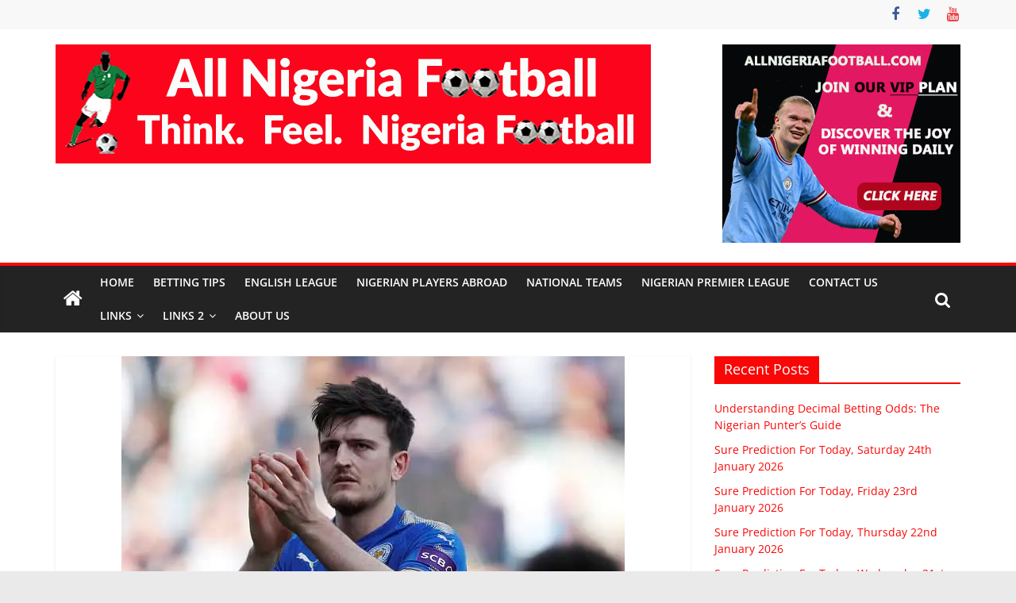

--- FILE ---
content_type: text/html; charset=UTF-8
request_url: https://allnigeriafootball.com/jose-mourinho-wants-leicester-city-team-mate-of-ndidi-and-iheanacho-to-boster-defence-next-season/
body_size: 22322
content:
<!DOCTYPE html>
<html lang="en-GB">
<head>
			<meta charset="UTF-8" />
		<meta name="viewport" content="width=device-width, initial-scale=1">
		<link rel="profile" href="https://gmpg.org/xfn/11" />
		<style id="jetpack-boost-critical-css">@media all{#jp-relatedposts{display:none;padding-top:1em;margin:1em 0;position:relative;clear:both}.jp-relatedposts::after{content:"";display:block;clear:both}#jp-relatedposts h3.jp-relatedposts-headline{margin:0 0 1em 0;display:inline-block;float:left;font-size:9pt;font-weight:700;font-family:inherit}#jp-relatedposts h3.jp-relatedposts-headline em::before{content:"";display:block;width:100%;min-width:30px;border-top:1px solid rgb(0 0 0/.2);margin-bottom:1em}#jp-relatedposts h3.jp-relatedposts-headline em{font-style:normal;font-weight:700}.pt-cv-overlaygrid.overlay2.layout1 .pt-cv-content-item:first-child{grid-area:1/1/3!important}.pt-cv-overlaygrid.overlay2.layout2 .pt-cv-content-item:first-child{grid-area:1/1/4!important}.pt-cv-overlaygrid.overlay2.layout3 .pt-cv-content-item:first-child{grid-area:1/1/5!important}ul{box-sizing:border-box}.screen-reader-text{border:0;clip-path:inset(50%);height:1px;margin:-1px;overflow:hidden;padding:0;position:absolute;width:1px;word-wrap:normal!important}@font-face{font-family:"Open Sans";font-style:normal;font-weight:700;font-stretch:normal;font-display:fallback}@font-face{font-family:"Open Sans";font-style:italic;font-weight:700;font-stretch:normal;font-display:fallback}@font-face{font-family:"Open Sans";font-style:normal;font-weight:800;font-stretch:normal;font-display:fallback}@font-face{font-family:"Open Sans";font-style:italic;font-weight:800;font-stretch:normal;font-display:fallback}@font-face{font-family:"Open Sans";font-style:italic;font-weight:400;font-stretch:normal;font-display:fallback}@font-face{font-family:"Open Sans";font-style:normal;font-weight:300;font-stretch:normal;font-display:fallback}@font-face{font-family:"Open Sans";font-style:italic;font-weight:300;font-stretch:normal;font-display:fallback}@font-face{font-family:"Open Sans";font-style:normal;font-weight:500;font-stretch:normal;font-display:fallback}@font-face{font-family:"Open Sans";font-style:italic;font-weight:500;font-stretch:normal;font-display:fallback}@font-face{font-family:"Open Sans";font-style:normal;font-weight:400;font-stretch:normal;font-display:fallback}@font-face{font-family:"Open Sans";font-style:normal;font-weight:600;font-stretch:normal;font-display:fallback}@font-face{font-family:"Open Sans";font-style:italic;font-weight:600;font-stretch:normal;font-display:fallback}@font-face{font-family:"Open Sans";font-style:normal;font-weight:400;font-stretch:normal;font-display:fallback}a,body,div,em,form,h1,h3,html,iframe,li,p,span,ul{border:0;font:inherit;font-size:100%;font-style:inherit;font-weight:inherit;margin:0;outline:0;padding:0;vertical-align:baseline}html{overflow-y:scroll;-webkit-text-size-adjust:100%;-ms-text-size-adjust:100%}*{-webkit-box-sizing:border-box;box-sizing:border-box}article,aside,header,nav{display:block}ul{list-style:none}a img{border:0}iframe{max-width:100%}h1,h3{padding-bottom:18px;color:#333;font-weight:400;font-family:"Open Sans",sans-serif}h1{font-size:36px;line-height:1.2}h3{font-size:28px;line-height:1.2}body,button,input{color:#444;font-size:16px;font-family:"Open Sans",serif;line-height:1.6;word-wrap:break-word}p{line-height:1.6;margin-bottom:15px}em,i{font-style:italic}a{color:#289dcc;text-decoration:none}.inner-wrap{margin:0 auto;max-width:1140px}body{background-color:#eaeaea;padding-top:10px;padding-bottom:10px;background-size:cover}ul{list-style:none}li>ul{margin:0 0 0 10px}img{max-width:100%;height:auto;vertical-align:top;margin-bottom:18px}.widget img{max-width:100%}a img{border:0}input{-webkit-border-radius:0}input[type=search]{-webkit-appearance:none!important;-moz-appearance:none!important;appearance:none!important}input.s{width:85%;padding:4px 54px 4px 10px;height:45px;color:#777;background-color:#fff;margin:0;border:1px solid #eaeaea}button{padding:5px 10px;background-color:#289dcc;border:0;border-radius:3px;font-size:16px;-webkit-appearance:none!important;-moz-appearance:none!important;appearance:none!important;display:inline-block;color:#fff}.social-links{margin-top:10px}@media screen and (min-width:992px){.social-links{margin-top:0}}nav li>ul{margin:0;list-style:none}#site-navigation{-webkit-box-shadow:0 0 2px rgb(0 0 0/.1) inset;box-shadow:0 0 2px rgb(0 0 0/.1) inset;position:relative;background-color:#232323;border-top:4px solid #289dcc;z-index:999}#site-navigation .inner-wrap{position:relative;display:-webkit-box;display:-ms-flexbox;display:flex;-webkit-box-align:center;-ms-flex-align:center;align-items:center}.home-icon .fa{color:#fff;font-size:26px}.main-navigation .home-icon a{padding:7px 10px}.main-navigation{width:100%;text-align:center}.main-navigation li{float:left;position:relative;font-family:"Open Sans",serif;font-weight:300}.main-navigation a{color:#fff;display:block;float:none;font-size:14px;font-weight:600;padding:10px 12px;text-transform:uppercase}.main-navigation li.menu-item-has-children>a::after{font-family:FontAwesome;font-style:normal;font-weight:400;text-decoration:inherit;color:#fff;font-size:inherit;padding-left:6px}.main-navigation li.menu-item-has-children>a::after{content:"";color:#fff}.main-navigation .sub-menu{background-color:#232323}.main-navigation ul li ul{left:-99999px;z-index:100}.main-navigation ul li ul{position:absolute;width:200px;top:100%}.main-navigation ul li ul li{float:none}.main-navigation ul li ul li a{border-top:none;float:none;font-size:14px;height:100%;padding:10px 15px;color:#fff;display:block;text-align:left;text-transform:none}.menu-toggle{display:none}.site-header .menu-toggle{color:#fff;margin:0;text-align:center;font-family:"Open Sans",serif;padding-bottom:0;line-height:1.2}.site-header .menu-toggle::before{content:"";font-family:FontAwesome;font-style:normal;font-weight:400;text-decoration:inherit;font-size:22px;color:#fff;padding:8px 12px;display:block}.fa{font-size:22px;color:#ccc}.social-links ul{display:-webkit-box;display:-ms-flexbox;display:flex;-ms-flex-wrap:wrap;flex-wrap:wrap;-webkit-box-pack:center;-ms-flex-pack:center;justify-content:center}.social-links li{margin-left:16px}.social-links li:first-child{margin-left:0}.social-links a{display:-webkit-box;display:-ms-flexbox;display:flex;width:20px;height:20px;-webkit-box-align:center;-ms-flex-align:center;align-items:center;-webkit-box-pack:center;-ms-flex-pack:center;justify-content:center}.social-links .fa{text-align:center;font-size:18px}.social-links .fa-twitter{color:#1bb2e9}.social-links .fa-facebook{color:#3b5a9b}.social-links .fa-youtube{color:#ed3f41}.search-random-icons-container{-webkit-box-ordinal-group:4;-ms-flex-order:3;order:3;margin-left:auto;display:-webkit-box;display:-ms-flexbox;display:flex}#masthead .search-wrap input.s{width:200px}.fa.search-top{color:#fff;font-size:21px;padding:10px 12px}.search-wrap{position:relative}.search-wrap button{border-radius:0;color:#fff;line-height:45px;margin-bottom:0;padding:0 15px;margin-left:-5px;margin-top:1px}.search-icon::before{content:"";font-family:FontAwesome;font-style:normal;font-weight:400;text-decoration:inherit;color:#fff;font-size:18px}.search-form-top{border:1px solid #eaeaea;display:none;padding:10px;position:absolute;right:0;top:44px;z-index:9999;background-color:#fff}.byline a,.posted-on a{color:#888}.advertisement_300x250 img{margin:0 auto;display:block}.advertisement-content{text-align:center}#secondary .widget ul li{line-height:1.5;padding:5px 0}#secondary .widget-title{border-bottom:2px solid #289dcc;font-size:18px;margin-bottom:15px;padding-bottom:0}#secondary .widget-title span{background-color:#289dcc;color:#fff;padding:6px 12px;display:inline-block}#secondary .widget{margin-bottom:35px;font-size:14px}.news-bar{background-color:#f8f8f8;padding:8px 0;-webkit-box-shadow:0 0 2px 0 rgb(0 0 0/.1);box-shadow:0 0 2px 0 rgb(0 0 0/.1);font-size:14px;border-bottom-style:solid}.news-bar .inner-wrap{display:-webkit-box;display:-ms-flexbox;display:flex;-webkit-box-align:center;-ms-flex-align:center;align-items:center;-webkit-box-orient:vertical;-webkit-box-direction:normal;-ms-flex-direction:column;flex-direction:column}.tg-news-bar__two{-webkit-box-flex:1;-ms-flex:1;flex:1}@media screen and (min-width:768px){.tg-news-bar__one,.tg-news-bar__two{display:-webkit-box;display:-ms-flexbox;display:flex;gap:15px;-webkit-box-align:center;-ms-flex-align:center;align-items:center}}@media screen and (min-width:992px){.tg-news-bar__two{-webkit-box-pack:end;-ms-flex-pack:end;justify-content:flex-end}.news-bar .inner-wrap{-webkit-box-orient:horizontal;-webkit-box-direction:normal;-ms-flex-direction:row;flex-direction:row;gap:15px}}#header-text-nav-container{background-color:#fff}#header-text-nav-wrap{padding:20px 0 25px}#header-left-section{float:left;display:-webkit-box;display:-ms-flexbox;display:flex;-webkit-box-align:center;-ms-flex-align:center;align-items:center}#header-logo-image{float:left;padding-right:20px}#header-logo-image img{width:auto;margin-bottom:0}#header-logo-image a{display:block}#header-text{float:left;padding-right:20px}#site-title{padding-bottom:0;line-height:1.2}#site-title a{color:#289dcc;font-size:46px}#site-description{line-height:24px;font-size:16px;color:#666;padding-bottom:0;font-family:"Open Sans",serif}#header-right-section{float:right}#header-right-section .widget{text-align:right;color:#333}#page{max-width:1200px;margin:0 auto}#main{padding-top:30px;padding-bottom:20px;background-color:#fff}.wide{padding-top:0;padding-bottom:0}.wide #page{max-width:100%}#primary{float:left;width:70.17543859%}#secondary{float:right;width:27.19298245%}.post .featured-image{text-align:center;position:relative}.single #content .post{-webkit-box-shadow:0 1px 3px 0 rgb(0 0 0/.1);box-shadow:0 1px 3px 0 rgb(0 0 0/.1)}#content .post{-webkit-box-shadow:0 1px 3px 0 rgb(0 0 0/.1);box-shadow:0 1px 3px 0 rgb(0 0 0/.1);margin-bottom:30px}.single #content .post{margin-bottom:0}#content .post img{margin-bottom:0}#content .post .article-content{padding:15px}#content .post .article-content .above-entry-meta .cat-links a{background-color:#289dcc;border-radius:3px;color:#fff;font-size:12px;padding:3px 10px;display:inline-block;line-height:1.37}#content .post .article-content .entry-title{padding:5px 0 0;font-size:32px}#content .post .article-content .below-entry-meta{padding-bottom:20px}#content .post .article-content .below-entry-meta .byline,#content .post .article-content .below-entry-meta .posted-on{padding-right:10px}#content .post .article-content .below-entry-meta .posted-on .fa{color:#888;font-size:10px;padding-right:3px}#content .post .article-content .below-entry-meta .byline .fa{color:#888;padding-right:5px;font-size:11px}#content .post .article-content .below-entry-meta .byline a,#content .post .article-content .below-entry-meta .posted-on a{font-size:12px}.below-entry-meta .updated:not(.published){display:none}.type-post .entry-title{font-size:34px;line-height:1.2}.single-related-posts .byline{display:none}.single-related-posts .article-content .below-entry-meta .byline{padding-right:10px}.single-related-posts .article-content .below-entry-meta .byline .fa{color:#888;padding-right:5px;font-size:11px}.single-related-posts .article-content .below-entry-meta .byline a{font-size:12px}.footer-socket-wrapper .copyright{color:#b1b6b6;float:left;font-size:14px;max-width:50%;line-height:1.7}.footer-socket-wrapper .copyright a{color:#b1b6b6;border-bottom:1px solid #5a5d62}a#scroll-up{bottom:20px;position:fixed;right:20px;display:none;opacity:.5;z-index:999}a#scroll-up i{font-size:40px;color:#289dcc}.screen-reader-text{border:0;clip:rect(1px,1px,1px,1px);-webkit-clip-path:inset(50%);clip-path:inset(50%);height:1px;margin:-1px;overflow:hidden;padding:0;position:absolute!important;width:1px;word-wrap:normal!important}.clearfix{display:inline-block}.clearfix::after{visibility:hidden;display:block;font-size:0;content:" ";clear:both;height:0}.clearfix{display:block}@media screen and (max-width:1190px){#page{width:97%}.wide #page{width:100%}.inner-wrap{width:94%}}@media screen and (max-width:800px){#header-text-nav-wrap{padding:10px 0}#header-left-section{float:none;margin-bottom:10px}#header-logo-image{float:none;text-align:center;padding-right:0;margin-bottom:10px}#header-text{float:none;text-align:center;padding-right:0}#header-right-section{float:none}#header-right-section .widget{text-align:center}}@media screen and (max-width:768px){.menu-toggle{display:-webkit-box;display:-ms-flexbox;display:flex}.main-navigation ul{display:none}.main-navigation .home-icon a{padding:7px 10px}#primary,#secondary{float:none;width:100%}.better-responsive-menu .sub-menu{display:none}}@media screen and (max-width:600px){.footer-socket-wrapper .copyright{float:none;max-width:100%;text-align:center}}@media screen and (max-width:380px){#masthead .search-wrap input.s{width:165px}}@font-face{font-family:FontAwesome;font-weight:400;font-style:normal}.fa{display:inline-block;font:normal normal normal 14px/1 FontAwesome;font-size:inherit;text-rendering:auto;-webkit-font-smoothing:antialiased;-moz-osx-font-smoothing:grayscale}.fa-search:before{content:""}.fa-user:before{content:""}.fa-home:before{content:""}.fa-chevron-up:before{content:""}.fa-twitter:before{content:""}.fa-facebook:before{content:""}.fa-calendar-o:before{content:""}.fa-youtube:before{content:""}#likes-other-gravatars{display:none;position:absolute;padding:9px 12px 10px 12px;background-color:#fff;border:solid 1px #dcdcde;border-radius:4px;box-shadow:none;min-width:220px;max-height:240px;height:auto;overflow:auto;z-index:1000}#likes-other-gravatars *{line-height:normal}#likes-other-gravatars .likes-text{color:#101517;font-size:12px;font-weight:500;padding-bottom:8px}#likes-other-gravatars ul{margin:0;padding:0;text-indent:0;list-style-type:none}#likes-other-gravatars ul.wpl-avatars{overflow:auto;display:block;max-height:190px}.post-likes-widget-placeholder .button{display:none}#jp-relatedposts{display:none;padding-top:1em;margin:1em 0;position:relative;clear:both}.jp-relatedposts::after{content:"";display:block;clear:both}#jp-relatedposts h3.jp-relatedposts-headline{margin:0 0 1em 0;display:inline-block;float:left;font-size:9pt;font-weight:700;font-family:inherit}#jp-relatedposts h3.jp-relatedposts-headline em::before{content:"";display:block;width:100%;min-width:30px;border-top:1px solid rgb(0 0 0/.2);margin-bottom:1em}#jp-relatedposts h3.jp-relatedposts-headline em{font-style:normal;font-weight:700}.pt-cv-overlaygrid.overlay2.layout1 .pt-cv-content-item:first-child{grid-area:1/1/3!important}.pt-cv-overlaygrid.overlay2.layout2 .pt-cv-content-item:first-child{grid-area:1/1/4!important}.pt-cv-overlaygrid.overlay2.layout3 .pt-cv-content-item:first-child{grid-area:1/1/5!important}ul{box-sizing:border-box}.screen-reader-text{border:0;clip-path:inset(50%);height:1px;margin:-1px;overflow:hidden;padding:0;position:absolute;width:1px;word-wrap:normal!important}@font-face{font-family:"Open Sans";font-style:normal;font-weight:700;font-stretch:normal;font-display:fallback}@font-face{font-family:"Open Sans";font-style:italic;font-weight:700;font-stretch:normal;font-display:fallback}@font-face{font-family:"Open Sans";font-style:normal;font-weight:800;font-stretch:normal;font-display:fallback}@font-face{font-family:"Open Sans";font-style:italic;font-weight:800;font-stretch:normal;font-display:fallback}@font-face{font-family:"Open Sans";font-style:italic;font-weight:400;font-stretch:normal;font-display:fallback}@font-face{font-family:"Open Sans";font-style:normal;font-weight:300;font-stretch:normal;font-display:fallback}@font-face{font-family:"Open Sans";font-style:italic;font-weight:300;font-stretch:normal;font-display:fallback}@font-face{font-family:"Open Sans";font-style:normal;font-weight:500;font-stretch:normal;font-display:fallback}@font-face{font-family:"Open Sans";font-style:italic;font-weight:500;font-stretch:normal;font-display:fallback}@font-face{font-family:"Open Sans";font-style:normal;font-weight:400;font-stretch:normal;font-display:fallback}@font-face{font-family:"Open Sans";font-style:normal;font-weight:600;font-stretch:normal;font-display:fallback}@font-face{font-family:"Open Sans";font-style:italic;font-weight:600;font-stretch:normal;font-display:fallback}@font-face{font-family:"Open Sans";font-style:normal;font-weight:400;font-stretch:normal;font-display:fallback}a,body,div,em,form,h1,h3,html,iframe,li,p,span,ul{border:0;font:inherit;font-size:100%;font-style:inherit;font-weight:inherit;margin:0;outline:0;padding:0;vertical-align:baseline}html{overflow-y:scroll;-webkit-text-size-adjust:100%;-ms-text-size-adjust:100%}*{-webkit-box-sizing:border-box;box-sizing:border-box}article,aside,header,nav{display:block}ul{list-style:none}a img{border:0}iframe{max-width:100%}h1,h3{padding-bottom:18px;color:#333;font-weight:400;font-family:"Open Sans",sans-serif}h1{font-size:36px;line-height:1.2}h3{font-size:28px;line-height:1.2}body,button,input{color:#444;font-size:16px;font-family:"Open Sans",serif;line-height:1.6;word-wrap:break-word}p{line-height:1.6;margin-bottom:15px}em,i{font-style:italic}a{color:#289dcc;text-decoration:none}.inner-wrap{margin:0 auto;max-width:1140px}body{background-color:#eaeaea;padding-top:10px;padding-bottom:10px;background-size:cover}ul{list-style:none}li>ul{margin:0 0 0 10px}img{max-width:100%;height:auto;vertical-align:top;margin-bottom:18px}.widget img{max-width:100%}a img{border:0}input{-webkit-border-radius:0}input[type=search]{-webkit-appearance:none!important;-moz-appearance:none!important;appearance:none!important}input.s{width:85%;padding:4px 54px 4px 10px;height:45px;color:#777;background-color:#fff;margin:0;border:1px solid #eaeaea}button{padding:5px 10px;background-color:#289dcc;border:0;border-radius:3px;font-size:16px;-webkit-appearance:none!important;-moz-appearance:none!important;appearance:none!important;display:inline-block;color:#fff}.social-links{margin-top:10px}@media screen and (min-width:992px){.social-links{margin-top:0}}nav li>ul{margin:0;list-style:none}#site-navigation{-webkit-box-shadow:0 0 2px rgb(0 0 0/.1) inset;box-shadow:0 0 2px rgb(0 0 0/.1) inset;position:relative;background-color:#232323;border-top:4px solid #289dcc;z-index:999}#site-navigation .inner-wrap{position:relative;display:-webkit-box;display:-ms-flexbox;display:flex;-webkit-box-align:center;-ms-flex-align:center;align-items:center}.home-icon .fa{color:#fff;font-size:26px}.main-navigation .home-icon a{padding:7px 10px}.main-navigation{width:100%;text-align:center}.main-navigation li{float:left;position:relative;font-family:"Open Sans",serif;font-weight:300}.main-navigation a{color:#fff;display:block;float:none;font-size:14px;font-weight:600;padding:10px 12px;text-transform:uppercase}.main-navigation li.menu-item-has-children>a::after{font-family:FontAwesome;font-style:normal;font-weight:400;text-decoration:inherit;color:#fff;font-size:inherit;padding-left:6px}.main-navigation li.menu-item-has-children>a::after{content:"";color:#fff}.main-navigation .sub-menu{background-color:#232323}.main-navigation ul li ul{left:-99999px;z-index:100}.main-navigation ul li ul{position:absolute;width:200px;top:100%}.main-navigation ul li ul li{float:none}.main-navigation ul li ul li a{border-top:none;float:none;font-size:14px;height:100%;padding:10px 15px;color:#fff;display:block;text-align:left;text-transform:none}.menu-toggle{display:none}.site-header .menu-toggle{color:#fff;margin:0;text-align:center;font-family:"Open Sans",serif;padding-bottom:0;line-height:1.2}.site-header .menu-toggle::before{content:"";font-family:FontAwesome;font-style:normal;font-weight:400;text-decoration:inherit;font-size:22px;color:#fff;padding:8px 12px;display:block}.fa{font-size:22px;color:#ccc}.social-links ul{display:-webkit-box;display:-ms-flexbox;display:flex;-ms-flex-wrap:wrap;flex-wrap:wrap;-webkit-box-pack:center;-ms-flex-pack:center;justify-content:center}.social-links li{margin-left:16px}.social-links li:first-child{margin-left:0}.social-links a{display:-webkit-box;display:-ms-flexbox;display:flex;width:20px;height:20px;-webkit-box-align:center;-ms-flex-align:center;align-items:center;-webkit-box-pack:center;-ms-flex-pack:center;justify-content:center}.social-links .fa{text-align:center;font-size:18px}.social-links .fa-twitter{color:#1bb2e9}.social-links .fa-facebook{color:#3b5a9b}.social-links .fa-youtube{color:#ed3f41}.search-random-icons-container{-webkit-box-ordinal-group:4;-ms-flex-order:3;order:3;margin-left:auto;display:-webkit-box;display:-ms-flexbox;display:flex}#masthead .search-wrap input.s{width:200px}.fa.search-top{color:#fff;font-size:21px;padding:10px 12px}.search-wrap{position:relative}.search-wrap button{border-radius:0;color:#fff;line-height:45px;margin-bottom:0;padding:0 15px;margin-left:-5px;margin-top:1px}.search-icon::before{content:"";font-family:FontAwesome;font-style:normal;font-weight:400;text-decoration:inherit;color:#fff;font-size:18px}.search-form-top{border:1px solid #eaeaea;display:none;padding:10px;position:absolute;right:0;top:44px;z-index:9999;background-color:#fff}.byline a,.posted-on a{color:#888}.advertisement_300x250 img{margin:0 auto;display:block}.advertisement-content{text-align:center}#secondary .widget ul li{line-height:1.5;padding:5px 0}#secondary .widget-title{border-bottom:2px solid #289dcc;font-size:18px;margin-bottom:15px;padding-bottom:0}#secondary .widget-title span{background-color:#289dcc;color:#fff;padding:6px 12px;display:inline-block}#secondary .widget{margin-bottom:35px;font-size:14px}.news-bar{background-color:#f8f8f8;padding:8px 0;-webkit-box-shadow:0 0 2px 0 rgb(0 0 0/.1);box-shadow:0 0 2px 0 rgb(0 0 0/.1);font-size:14px;border-bottom-style:solid}.news-bar .inner-wrap{display:-webkit-box;display:-ms-flexbox;display:flex;-webkit-box-align:center;-ms-flex-align:center;align-items:center;-webkit-box-orient:vertical;-webkit-box-direction:normal;-ms-flex-direction:column;flex-direction:column}.tg-news-bar__two{-webkit-box-flex:1;-ms-flex:1;flex:1}@media screen and (min-width:768px){.tg-news-bar__one,.tg-news-bar__two{display:-webkit-box;display:-ms-flexbox;display:flex;gap:15px;-webkit-box-align:center;-ms-flex-align:center;align-items:center}}@media screen and (min-width:992px){.tg-news-bar__two{-webkit-box-pack:end;-ms-flex-pack:end;justify-content:flex-end}.news-bar .inner-wrap{-webkit-box-orient:horizontal;-webkit-box-direction:normal;-ms-flex-direction:row;flex-direction:row;gap:15px}}#header-text-nav-container{background-color:#fff}#header-text-nav-wrap{padding:20px 0 25px}#header-left-section{float:left;display:-webkit-box;display:-ms-flexbox;display:flex;-webkit-box-align:center;-ms-flex-align:center;align-items:center}#header-logo-image{float:left;padding-right:20px}#header-logo-image img{width:auto;margin-bottom:0}#header-logo-image a{display:block}#header-text{float:left;padding-right:20px}#site-title{padding-bottom:0;line-height:1.2}#site-title a{color:#289dcc;font-size:46px}#site-description{line-height:24px;font-size:16px;color:#666;padding-bottom:0;font-family:"Open Sans",serif}#header-right-section{float:right}#header-right-section .widget{text-align:right;color:#333}#page{max-width:1200px;margin:0 auto}#main{padding-top:30px;padding-bottom:20px;background-color:#fff}.wide{padding-top:0;padding-bottom:0}.wide #page{max-width:100%}#primary{float:left;width:70.17543859%}#secondary{float:right;width:27.19298245%}.post .featured-image{text-align:center;position:relative}.single #content .post{-webkit-box-shadow:0 1px 3px 0 rgb(0 0 0/.1);box-shadow:0 1px 3px 0 rgb(0 0 0/.1)}#content .post{-webkit-box-shadow:0 1px 3px 0 rgb(0 0 0/.1);box-shadow:0 1px 3px 0 rgb(0 0 0/.1);margin-bottom:30px}.single #content .post{margin-bottom:0}#content .post img{margin-bottom:0}#content .post .article-content{padding:15px}#content .post .article-content .above-entry-meta .cat-links a{background-color:#289dcc;border-radius:3px;color:#fff;font-size:12px;padding:3px 10px;display:inline-block;line-height:1.37}#content .post .article-content .entry-title{padding:5px 0 0;font-size:32px}#content .post .article-content .below-entry-meta{padding-bottom:20px}#content .post .article-content .below-entry-meta .byline,#content .post .article-content .below-entry-meta .posted-on{padding-right:10px}#content .post .article-content .below-entry-meta .posted-on .fa{color:#888;font-size:10px;padding-right:3px}#content .post .article-content .below-entry-meta .byline .fa{color:#888;padding-right:5px;font-size:11px}#content .post .article-content .below-entry-meta .byline a,#content .post .article-content .below-entry-meta .posted-on a{font-size:12px}.below-entry-meta .updated:not(.published){display:none}.type-post .entry-title{font-size:34px;line-height:1.2}.single-related-posts .byline{display:none}.single-related-posts .article-content .below-entry-meta .byline{padding-right:10px}.single-related-posts .article-content .below-entry-meta .byline .fa{color:#888;padding-right:5px;font-size:11px}.single-related-posts .article-content .below-entry-meta .byline a{font-size:12px}.footer-socket-wrapper .copyright{color:#b1b6b6;float:left;font-size:14px;max-width:50%;line-height:1.7}.footer-socket-wrapper .copyright a{color:#b1b6b6;border-bottom:1px solid #5a5d62}a#scroll-up{bottom:20px;position:fixed;right:20px;display:none;opacity:.5;z-index:999}a#scroll-up i{font-size:40px;color:#289dcc}.screen-reader-text{border:0;clip:rect(1px,1px,1px,1px);-webkit-clip-path:inset(50%);clip-path:inset(50%);height:1px;margin:-1px;overflow:hidden;padding:0;position:absolute!important;width:1px;word-wrap:normal!important}.clearfix{display:inline-block}.clearfix::after{visibility:hidden;display:block;font-size:0;content:" ";clear:both;height:0}.clearfix{display:block}@media screen and (max-width:1190px){#page{width:97%}.wide #page{width:100%}.inner-wrap{width:94%}}@media screen and (max-width:800px){#header-text-nav-wrap{padding:10px 0}#header-left-section{float:none;margin-bottom:10px}#header-logo-image{float:none;text-align:center;padding-right:0;margin-bottom:10px}#header-text{float:none;text-align:center;padding-right:0}#header-right-section{float:none}#header-right-section .widget{text-align:center}}@media screen and (max-width:768px){.menu-toggle{display:-webkit-box;display:-ms-flexbox;display:flex}.main-navigation ul{display:none}.main-navigation .home-icon a{padding:7px 10px}#primary,#secondary{float:none;width:100%}.better-responsive-menu .sub-menu{display:none}}@media screen and (max-width:600px){.footer-socket-wrapper .copyright{float:none;max-width:100%;text-align:center}}@media screen and (max-width:380px){#masthead .search-wrap input.s{width:165px}}#content .post .article-content .above-entry-meta .cat-links a,#secondary .widget-title span,button{background-color:#f90707}#site-title a,a,a#scroll-up i{color:#f90707}#site-navigation{border-top-color:#f90707}#secondary .widget-title{border-bottom-color:#f90707}@font-face{font-family:FontAwesome;font-weight:400;font-style:normal}.fa{display:inline-block;font:normal normal normal 14px/1 FontAwesome;font-size:inherit;text-rendering:auto;-webkit-font-smoothing:antialiased;-moz-osx-font-smoothing:grayscale}.fa-search:before{content:""}.fa-user:before{content:""}.fa-home:before{content:""}.fa-chevron-up:before{content:""}.fa-twitter:before{content:""}.fa-facebook:before{content:""}.fa-calendar-o:before{content:""}.fa-youtube:before{content:""}#likes-other-gravatars{display:none;position:absolute;padding:9px 12px 10px 12px;background-color:#fff;border:solid 1px #dcdcde;border-radius:4px;box-shadow:none;min-width:220px;max-height:240px;height:auto;overflow:auto;z-index:1000}#likes-other-gravatars *{line-height:normal}#likes-other-gravatars .likes-text{color:#101517;font-size:12px;font-weight:500;padding-bottom:8px}#likes-other-gravatars ul{margin:0;padding:0;text-indent:0;list-style-type:none}#likes-other-gravatars ul.wpl-avatars{overflow:auto;display:block;max-height:190px}.post-likes-widget-placeholder .button{display:none}}</style><meta name='robots' content='index, follow, max-image-preview:large, max-snippet:-1, max-video-preview:-1' />
	<style>img:is([sizes="auto" i], [sizes^="auto," i]) { contain-intrinsic-size: 3000px 1500px }</style>
	
	<!-- This site is optimized with the Yoast SEO plugin v26.8 - https://yoast.com/product/yoast-seo-wordpress/ -->
	<title>Accurate Football Prediction Site</title>
	<meta name="description" content="AllNigeriaFootball is the best football prediction site that can give accurate football prediction and today soccer prediction." />
	<link rel="canonical" href="https://allnigeriafootball.com/jose-mourinho-wants-leicester-city-team-mate-of-ndidi-and-iheanacho-to-boster-defence-next-season/" />
	<meta property="og:locale" content="en_GB" />
	<meta property="og:type" content="article" />
	<meta property="og:title" content="Accurate Football Prediction Site" />
	<meta property="og:description" content="AllNigeriaFootball is the best football prediction site that can give accurate football prediction and today soccer prediction." />
	<meta property="og:url" content="https://allnigeriafootball.com/jose-mourinho-wants-leicester-city-team-mate-of-ndidi-and-iheanacho-to-boster-defence-next-season/" />
	<meta property="og:site_name" content="Accurate Football Prediction Site" />
	<meta property="article:published_time" content="2018-04-15T14:56:54+00:00" />
	<meta property="og:image" content="https://i0.wp.com/allnigeriafootball.com/wp-content/uploads/2018/04/Harry-maiguire.jpg?fit=634%2C424&ssl=1" />
	<meta property="og:image:width" content="634" />
	<meta property="og:image:height" content="424" />
	<meta property="og:image:type" content="image/jpeg" />
	<meta name="author" content="Obodo Charles" />
	<meta name="twitter:card" content="summary_large_image" />
	<meta name="twitter:creator" content="@Charsobodo" />
	<meta name="twitter:site" content="@Charsobodo" />
	<meta name="twitter:label1" content="Written by" />
	<meta name="twitter:data1" content="Obodo Charles" />
	<meta name="twitter:label2" content="Estimated reading time" />
	<meta name="twitter:data2" content="1 minute" />
	<script data-jetpack-boost="ignore" type="application/ld+json" class="yoast-schema-graph">{"@context":"https://schema.org","@graph":[{"@type":"Article","@id":"https://allnigeriafootball.com/jose-mourinho-wants-leicester-city-team-mate-of-ndidi-and-iheanacho-to-boster-defence-next-season/#article","isPartOf":{"@id":"https://allnigeriafootball.com/jose-mourinho-wants-leicester-city-team-mate-of-ndidi-and-iheanacho-to-boster-defence-next-season/"},"author":{"name":"Obodo Charles","@id":"https://allnigeriafootball.com/#/schema/person/2c79a3072dddd8a3ec7da67af8a30e62"},"headline":"Jose Mourinho Wants Leicester City Team Mate Of Ndidi And Iheanacho To Bolster Defence Next Season","datePublished":"2018-04-15T14:56:54+00:00","mainEntityOfPage":{"@id":"https://allnigeriafootball.com/jose-mourinho-wants-leicester-city-team-mate-of-ndidi-and-iheanacho-to-boster-defence-next-season/"},"wordCount":321,"publisher":{"@id":"https://allnigeriafootball.com/#/schema/person/2c79a3072dddd8a3ec7da67af8a30e62"},"image":{"@id":"https://allnigeriafootball.com/jose-mourinho-wants-leicester-city-team-mate-of-ndidi-and-iheanacho-to-boster-defence-next-season/#primaryimage"},"thumbnailUrl":"https://i0.wp.com/allnigeriafootball.com/wp-content/uploads/2018/04/Harry-maiguire.jpg?fit=634%2C424&ssl=1","articleSection":["English League"],"inLanguage":"en-GB"},{"@type":"WebPage","@id":"https://allnigeriafootball.com/jose-mourinho-wants-leicester-city-team-mate-of-ndidi-and-iheanacho-to-boster-defence-next-season/","url":"https://allnigeriafootball.com/jose-mourinho-wants-leicester-city-team-mate-of-ndidi-and-iheanacho-to-boster-defence-next-season/","name":"Accurate Football Prediction Site","isPartOf":{"@id":"https://allnigeriafootball.com/#website"},"primaryImageOfPage":{"@id":"https://allnigeriafootball.com/jose-mourinho-wants-leicester-city-team-mate-of-ndidi-and-iheanacho-to-boster-defence-next-season/#primaryimage"},"image":{"@id":"https://allnigeriafootball.com/jose-mourinho-wants-leicester-city-team-mate-of-ndidi-and-iheanacho-to-boster-defence-next-season/#primaryimage"},"thumbnailUrl":"https://i0.wp.com/allnigeriafootball.com/wp-content/uploads/2018/04/Harry-maiguire.jpg?fit=634%2C424&ssl=1","datePublished":"2018-04-15T14:56:54+00:00","description":"AllNigeriaFootball is the best football prediction site that can give accurate football prediction and today soccer prediction.","breadcrumb":{"@id":"https://allnigeriafootball.com/jose-mourinho-wants-leicester-city-team-mate-of-ndidi-and-iheanacho-to-boster-defence-next-season/#breadcrumb"},"inLanguage":"en-GB","potentialAction":[{"@type":"ReadAction","target":["https://allnigeriafootball.com/jose-mourinho-wants-leicester-city-team-mate-of-ndidi-and-iheanacho-to-boster-defence-next-season/"]}]},{"@type":"ImageObject","inLanguage":"en-GB","@id":"https://allnigeriafootball.com/jose-mourinho-wants-leicester-city-team-mate-of-ndidi-and-iheanacho-to-boster-defence-next-season/#primaryimage","url":"https://i0.wp.com/allnigeriafootball.com/wp-content/uploads/2018/04/Harry-maiguire.jpg?fit=634%2C424&ssl=1","contentUrl":"https://i0.wp.com/allnigeriafootball.com/wp-content/uploads/2018/04/Harry-maiguire.jpg?fit=634%2C424&ssl=1","width":634,"height":424},{"@type":"BreadcrumbList","@id":"https://allnigeriafootball.com/jose-mourinho-wants-leicester-city-team-mate-of-ndidi-and-iheanacho-to-boster-defence-next-season/#breadcrumb","itemListElement":[{"@type":"ListItem","position":1,"name":"Home","item":"https://allnigeriafootball.com/"},{"@type":"ListItem","position":2,"name":"Jose Mourinho Wants Leicester City Team Mate Of Ndidi And Iheanacho To Bolster Defence Next Season"}]},{"@type":"WebSite","@id":"https://allnigeriafootball.com/#website","url":"https://allnigeriafootball.com/","name":"Accurate Football Prediction Site","description":"AllNigeriaFootball is the best football prediction site that can give accurate football prediction and today soccer prediction.","publisher":{"@id":"https://allnigeriafootball.com/#/schema/person/2c79a3072dddd8a3ec7da67af8a30e62"},"potentialAction":[{"@type":"SearchAction","target":{"@type":"EntryPoint","urlTemplate":"https://allnigeriafootball.com/?s={search_term_string}"},"query-input":{"@type":"PropertyValueSpecification","valueRequired":true,"valueName":"search_term_string"}}],"inLanguage":"en-GB"},{"@type":["Person","Organization"],"@id":"https://allnigeriafootball.com/#/schema/person/2c79a3072dddd8a3ec7da67af8a30e62","name":"Obodo Charles","image":{"@type":"ImageObject","inLanguage":"en-GB","@id":"https://allnigeriafootball.com/#/schema/person/image/","url":"https://i0.wp.com/allnigeriafootball.com/wp-content/uploads/2018/03/cropped-cropped-cropped-All-Nigeria-logo3-1.png?fit=750%2C150&ssl=1","contentUrl":"https://i0.wp.com/allnigeriafootball.com/wp-content/uploads/2018/03/cropped-cropped-cropped-All-Nigeria-logo3-1.png?fit=750%2C150&ssl=1","width":750,"height":150,"caption":"Obodo Charles"},"logo":{"@id":"https://allnigeriafootball.com/#/schema/person/image/"},"description":"I'm a passionate football enthusiast and writer, that brings the beautiful game to life through incisive analysis, compelling storytelling, and deep tactical insight. I have a huge interest in Nigerian and global football, covering everything from player performances and transfer news to behind-the-scenes narratives that shape and define the modern game. My work and content is driven by a desire to inform, engage, intrigue and spark meaningful conversations among football fans across Africa and beyond.","sameAs":["https://allnigeriafootball.com/","https://x.com/Charsobodo"],"url":"https://allnigeriafootball.com/author/charsobodo/"}]}</script>
	<!-- / Yoast SEO plugin. -->


<link rel='dns-prefetch' href='//stats.wp.com' />
<link rel='dns-prefetch' href='//widgets.wp.com' />
<link rel='dns-prefetch' href='//s0.wp.com' />
<link rel='dns-prefetch' href='//0.gravatar.com' />
<link rel='dns-prefetch' href='//1.gravatar.com' />
<link rel='dns-prefetch' href='//2.gravatar.com' />
<link rel='preconnect' href='//i0.wp.com' />
<link rel='preconnect' href='//c0.wp.com' />
<link rel="alternate" type="application/rss+xml" title="Accurate Football Prediction Site &raquo; Feed" href="https://allnigeriafootball.com/feed/" />

<!-- allnigeriafootball.com is managing ads with Advanced Ads 2.0.16 – https://wpadvancedads.com/ -->
		<noscript><link rel='stylesheet' id='all-css-4c8c502594e8cb403d0976569e315cb8' href='https://allnigeriafootball.com/wp-content/boost-cache/static/89fc309a40.min.css' type='text/css' media='all' /></noscript><link data-media="all" onload="this.media=this.dataset.media; delete this.dataset.media; this.removeAttribute( &#039;onload&#039; );" rel='stylesheet' id='all-css-4c8c502594e8cb403d0976569e315cb8' href='https://allnigeriafootball.com/wp-content/boost-cache/static/89fc309a40.min.css' type='text/css' media="not all" />
<style id='colormag_style-inline-css'>
.colormag-button,blockquote,button,input[type=reset],input[type=button],input[type=submit],#masthead.colormag-header-clean #site-navigation.main-small-navigation .menu-toggle,.fa.search-top:hover,#masthead.colormag-header-classic #site-navigation.main-small-navigation .menu-toggle,.main-navigation ul li.focus > a,#masthead.colormag-header-classic .main-navigation ul ul.sub-menu li.focus > a,.home-icon.front_page_on,.main-navigation a:hover,.main-navigation ul li ul li a:hover,.main-navigation ul li ul li:hover>a,.main-navigation ul li.current-menu-ancestor>a,.main-navigation ul li.current-menu-item ul li a:hover,.main-navigation ul li.current-menu-item>a,.main-navigation ul li.current_page_ancestor>a,.main-navigation ul li.current_page_item>a,.main-navigation ul li:hover>a,.main-small-navigation li a:hover,.site-header .menu-toggle:hover,#masthead.colormag-header-classic .main-navigation ul ul.sub-menu li:hover > a,#masthead.colormag-header-classic .main-navigation ul ul.sub-menu li.current-menu-ancestor > a,#masthead.colormag-header-classic .main-navigation ul ul.sub-menu li.current-menu-item > a,#masthead .main-small-navigation li:hover > a,#masthead .main-small-navigation li.current-page-ancestor > a,#masthead .main-small-navigation li.current-menu-ancestor > a,#masthead .main-small-navigation li.current-page-item > a,#masthead .main-small-navigation li.current-menu-item > a,.main-small-navigation .current-menu-item>a,.main-small-navigation .current_page_item > a,.promo-button-area a:hover,#content .wp-pagenavi .current,#content .wp-pagenavi a:hover,.format-link .entry-content a,.pagination span,.comments-area .comment-author-link span,#secondary .widget-title span,.footer-widgets-area .widget-title span,.colormag-footer--classic .footer-widgets-area .widget-title span::before,.advertisement_above_footer .widget-title span,#content .post .article-content .above-entry-meta .cat-links a,.page-header .page-title span,.entry-meta .post-format i,.more-link,.no-post-thumbnail,.widget_featured_slider .slide-content .above-entry-meta .cat-links a,.widget_highlighted_posts .article-content .above-entry-meta .cat-links a,.widget_featured_posts .article-content .above-entry-meta .cat-links a,.widget_featured_posts .widget-title span,.widget_slider_area .widget-title span,.widget_beside_slider .widget-title span,.wp-block-quote,.wp-block-quote.is-style-large,.wp-block-quote.has-text-align-right{background-color:#f90707;}#site-title a,.next a:hover,.previous a:hover,.social-links i.fa:hover,a,#masthead.colormag-header-clean .social-links li:hover i.fa,#masthead.colormag-header-classic .social-links li:hover i.fa,#masthead.colormag-header-clean .breaking-news .newsticker a:hover,#masthead.colormag-header-classic .breaking-news .newsticker a:hover,#masthead.colormag-header-classic #site-navigation .fa.search-top:hover,#masthead.colormag-header-classic #site-navigation.main-navigation .random-post a:hover .fa-random,.dark-skin #masthead.colormag-header-classic #site-navigation.main-navigation .home-icon:hover .fa,#masthead .main-small-navigation li:hover > .sub-toggle i,.better-responsive-menu #masthead .main-small-navigation .sub-toggle.active .fa,#masthead.colormag-header-classic .main-navigation .home-icon a:hover .fa,.pagination a span:hover,#content .comments-area a.comment-edit-link:hover,#content .comments-area a.comment-permalink:hover,#content .comments-area article header cite a:hover,.comments-area .comment-author-link a:hover,.comment .comment-reply-link:hover,.nav-next a,.nav-previous a,.footer-widgets-area a:hover,a#scroll-up i,#content .post .article-content .entry-title a:hover,.entry-meta .byline i,.entry-meta .cat-links i,.entry-meta a,.post .entry-title a:hover,.search .entry-title a:hover,.entry-meta .comments-link a:hover,.entry-meta .edit-link a:hover,.entry-meta .posted-on a:hover,.entry-meta .tag-links a:hover,.single #content .tags a:hover,.post-box .entry-meta .cat-links a:hover,.post-box .entry-meta .posted-on a:hover,.post.post-box .entry-title a:hover,.widget_featured_slider .slide-content .below-entry-meta .byline a:hover,.widget_featured_slider .slide-content .below-entry-meta .comments a:hover,.widget_featured_slider .slide-content .below-entry-meta .posted-on a:hover,.widget_featured_slider .slide-content .entry-title a:hover,.byline a:hover,.comments a:hover,.edit-link a:hover,.posted-on a:hover,.tag-links a:hover,.widget_highlighted_posts .article-content .below-entry-meta .byline a:hover,.widget_highlighted_posts .article-content .below-entry-meta .comments a:hover,.widget_highlighted_posts .article-content .below-entry-meta .posted-on a:hover,.widget_highlighted_posts .article-content .entry-title a:hover,.widget_featured_posts .article-content .entry-title a:hover,.related-posts-main-title .fa,.single-related-posts .article-content .entry-title a:hover, .colormag-header-classic .main-navigation ul li:hover > a{color:#f90707;}#site-navigation{border-top-color:#f90707;}#masthead.colormag-header-classic .main-navigation ul ul.sub-menu li:hover,#masthead.colormag-header-classic .main-navigation ul ul.sub-menu li.current-menu-ancestor,#masthead.colormag-header-classic .main-navigation ul ul.sub-menu li.current-menu-item,#masthead.colormag-header-classic #site-navigation .menu-toggle,#masthead.colormag-header-classic #site-navigation .menu-toggle:hover,#masthead.colormag-header-classic .main-navigation ul > li:hover > a,#masthead.colormag-header-classic .main-navigation ul > li.current-menu-item > a,#masthead.colormag-header-classic .main-navigation ul > li.current-menu-ancestor > a,#masthead.colormag-header-classic .main-navigation ul li.focus > a,.promo-button-area a:hover,.pagination a span:hover{border-color:#f90707;}#secondary .widget-title,.footer-widgets-area .widget-title,.advertisement_above_footer .widget-title,.page-header .page-title,.widget_featured_posts .widget-title,.widget_slider_area .widget-title,.widget_beside_slider .widget-title{border-bottom-color:#f90707;}@media (max-width:768px){.better-responsive-menu .sub-toggle{background-color:#db0000;}}.mzb-featured-posts, .mzb-social-icon, .mzb-featured-categories, .mzb-social-icons-insert{--color--light--primary:rgba(249,7,7,0.1);}body{--color--light--primary:#f90707;--color--primary:#f90707;}
</style>
<style id='wp-emoji-styles-inline-css'>

	img.wp-smiley, img.emoji {
		display: inline !important;
		border: none !important;
		box-shadow: none !important;
		height: 1em !important;
		width: 1em !important;
		margin: 0 0.07em !important;
		vertical-align: -0.1em !important;
		background: none !important;
		padding: 0 !important;
	}
</style>
<style id='wp-block-library-theme-inline-css'>
.wp-block-audio :where(figcaption){color:#555;font-size:13px;text-align:center}.is-dark-theme .wp-block-audio :where(figcaption){color:#ffffffa6}.wp-block-audio{margin:0 0 1em}.wp-block-code{border:1px solid #ccc;border-radius:4px;font-family:Menlo,Consolas,monaco,monospace;padding:.8em 1em}.wp-block-embed :where(figcaption){color:#555;font-size:13px;text-align:center}.is-dark-theme .wp-block-embed :where(figcaption){color:#ffffffa6}.wp-block-embed{margin:0 0 1em}.blocks-gallery-caption{color:#555;font-size:13px;text-align:center}.is-dark-theme .blocks-gallery-caption{color:#ffffffa6}:root :where(.wp-block-image figcaption){color:#555;font-size:13px;text-align:center}.is-dark-theme :root :where(.wp-block-image figcaption){color:#ffffffa6}.wp-block-image{margin:0 0 1em}.wp-block-pullquote{border-bottom:4px solid;border-top:4px solid;color:currentColor;margin-bottom:1.75em}.wp-block-pullquote cite,.wp-block-pullquote footer,.wp-block-pullquote__citation{color:currentColor;font-size:.8125em;font-style:normal;text-transform:uppercase}.wp-block-quote{border-left:.25em solid;margin:0 0 1.75em;padding-left:1em}.wp-block-quote cite,.wp-block-quote footer{color:currentColor;font-size:.8125em;font-style:normal;position:relative}.wp-block-quote:where(.has-text-align-right){border-left:none;border-right:.25em solid;padding-left:0;padding-right:1em}.wp-block-quote:where(.has-text-align-center){border:none;padding-left:0}.wp-block-quote.is-large,.wp-block-quote.is-style-large,.wp-block-quote:where(.is-style-plain){border:none}.wp-block-search .wp-block-search__label{font-weight:700}.wp-block-search__button{border:1px solid #ccc;padding:.375em .625em}:where(.wp-block-group.has-background){padding:1.25em 2.375em}.wp-block-separator.has-css-opacity{opacity:.4}.wp-block-separator{border:none;border-bottom:2px solid;margin-left:auto;margin-right:auto}.wp-block-separator.has-alpha-channel-opacity{opacity:1}.wp-block-separator:not(.is-style-wide):not(.is-style-dots){width:100px}.wp-block-separator.has-background:not(.is-style-dots){border-bottom:none;height:1px}.wp-block-separator.has-background:not(.is-style-wide):not(.is-style-dots){height:2px}.wp-block-table{margin:0 0 1em}.wp-block-table td,.wp-block-table th{word-break:normal}.wp-block-table :where(figcaption){color:#555;font-size:13px;text-align:center}.is-dark-theme .wp-block-table :where(figcaption){color:#ffffffa6}.wp-block-video :where(figcaption){color:#555;font-size:13px;text-align:center}.is-dark-theme .wp-block-video :where(figcaption){color:#ffffffa6}.wp-block-video{margin:0 0 1em}:root :where(.wp-block-template-part.has-background){margin-bottom:0;margin-top:0;padding:1.25em 2.375em}
</style>
<style id='classic-theme-styles-inline-css'>
/*! This file is auto-generated */
.wp-block-button__link{color:#fff;background-color:#32373c;border-radius:9999px;box-shadow:none;text-decoration:none;padding:calc(.667em + 2px) calc(1.333em + 2px);font-size:1.125em}.wp-block-file__button{background:#32373c;color:#fff;text-decoration:none}
</style>
<style id='jetpack-sharing-buttons-style-inline-css'>
.jetpack-sharing-buttons__services-list{display:flex;flex-direction:row;flex-wrap:wrap;gap:0;list-style-type:none;margin:5px;padding:0}.jetpack-sharing-buttons__services-list.has-small-icon-size{font-size:12px}.jetpack-sharing-buttons__services-list.has-normal-icon-size{font-size:16px}.jetpack-sharing-buttons__services-list.has-large-icon-size{font-size:24px}.jetpack-sharing-buttons__services-list.has-huge-icon-size{font-size:36px}@media print{.jetpack-sharing-buttons__services-list{display:none!important}}.editor-styles-wrapper .wp-block-jetpack-sharing-buttons{gap:0;padding-inline-start:0}ul.jetpack-sharing-buttons__services-list.has-background{padding:1.25em 2.375em}
</style>
<style id='global-styles-inline-css'>
:root{--wp--preset--aspect-ratio--square: 1;--wp--preset--aspect-ratio--4-3: 4/3;--wp--preset--aspect-ratio--3-4: 3/4;--wp--preset--aspect-ratio--3-2: 3/2;--wp--preset--aspect-ratio--2-3: 2/3;--wp--preset--aspect-ratio--16-9: 16/9;--wp--preset--aspect-ratio--9-16: 9/16;--wp--preset--color--black: #000000;--wp--preset--color--cyan-bluish-gray: #abb8c3;--wp--preset--color--white: #ffffff;--wp--preset--color--pale-pink: #f78da7;--wp--preset--color--vivid-red: #cf2e2e;--wp--preset--color--luminous-vivid-orange: #ff6900;--wp--preset--color--luminous-vivid-amber: #fcb900;--wp--preset--color--light-green-cyan: #7bdcb5;--wp--preset--color--vivid-green-cyan: #00d084;--wp--preset--color--pale-cyan-blue: #8ed1fc;--wp--preset--color--vivid-cyan-blue: #0693e3;--wp--preset--color--vivid-purple: #9b51e0;--wp--preset--gradient--vivid-cyan-blue-to-vivid-purple: linear-gradient(135deg,rgba(6,147,227,1) 0%,rgb(155,81,224) 100%);--wp--preset--gradient--light-green-cyan-to-vivid-green-cyan: linear-gradient(135deg,rgb(122,220,180) 0%,rgb(0,208,130) 100%);--wp--preset--gradient--luminous-vivid-amber-to-luminous-vivid-orange: linear-gradient(135deg,rgba(252,185,0,1) 0%,rgba(255,105,0,1) 100%);--wp--preset--gradient--luminous-vivid-orange-to-vivid-red: linear-gradient(135deg,rgba(255,105,0,1) 0%,rgb(207,46,46) 100%);--wp--preset--gradient--very-light-gray-to-cyan-bluish-gray: linear-gradient(135deg,rgb(238,238,238) 0%,rgb(169,184,195) 100%);--wp--preset--gradient--cool-to-warm-spectrum: linear-gradient(135deg,rgb(74,234,220) 0%,rgb(151,120,209) 20%,rgb(207,42,186) 40%,rgb(238,44,130) 60%,rgb(251,105,98) 80%,rgb(254,248,76) 100%);--wp--preset--gradient--blush-light-purple: linear-gradient(135deg,rgb(255,206,236) 0%,rgb(152,150,240) 100%);--wp--preset--gradient--blush-bordeaux: linear-gradient(135deg,rgb(254,205,165) 0%,rgb(254,45,45) 50%,rgb(107,0,62) 100%);--wp--preset--gradient--luminous-dusk: linear-gradient(135deg,rgb(255,203,112) 0%,rgb(199,81,192) 50%,rgb(65,88,208) 100%);--wp--preset--gradient--pale-ocean: linear-gradient(135deg,rgb(255,245,203) 0%,rgb(182,227,212) 50%,rgb(51,167,181) 100%);--wp--preset--gradient--electric-grass: linear-gradient(135deg,rgb(202,248,128) 0%,rgb(113,206,126) 100%);--wp--preset--gradient--midnight: linear-gradient(135deg,rgb(2,3,129) 0%,rgb(40,116,252) 100%);--wp--preset--font-size--small: 13px;--wp--preset--font-size--medium: 20px;--wp--preset--font-size--large: 36px;--wp--preset--font-size--x-large: 42px;--wp--preset--spacing--20: 0.44rem;--wp--preset--spacing--30: 0.67rem;--wp--preset--spacing--40: 1rem;--wp--preset--spacing--50: 1.5rem;--wp--preset--spacing--60: 2.25rem;--wp--preset--spacing--70: 3.38rem;--wp--preset--spacing--80: 5.06rem;--wp--preset--shadow--natural: 6px 6px 9px rgba(0, 0, 0, 0.2);--wp--preset--shadow--deep: 12px 12px 50px rgba(0, 0, 0, 0.4);--wp--preset--shadow--sharp: 6px 6px 0px rgba(0, 0, 0, 0.2);--wp--preset--shadow--outlined: 6px 6px 0px -3px rgba(255, 255, 255, 1), 6px 6px rgba(0, 0, 0, 1);--wp--preset--shadow--crisp: 6px 6px 0px rgba(0, 0, 0, 1);}:where(.is-layout-flex){gap: 0.5em;}:where(.is-layout-grid){gap: 0.5em;}body .is-layout-flex{display: flex;}.is-layout-flex{flex-wrap: wrap;align-items: center;}.is-layout-flex > :is(*, div){margin: 0;}body .is-layout-grid{display: grid;}.is-layout-grid > :is(*, div){margin: 0;}:where(.wp-block-columns.is-layout-flex){gap: 2em;}:where(.wp-block-columns.is-layout-grid){gap: 2em;}:where(.wp-block-post-template.is-layout-flex){gap: 1.25em;}:where(.wp-block-post-template.is-layout-grid){gap: 1.25em;}.has-black-color{color: var(--wp--preset--color--black) !important;}.has-cyan-bluish-gray-color{color: var(--wp--preset--color--cyan-bluish-gray) !important;}.has-white-color{color: var(--wp--preset--color--white) !important;}.has-pale-pink-color{color: var(--wp--preset--color--pale-pink) !important;}.has-vivid-red-color{color: var(--wp--preset--color--vivid-red) !important;}.has-luminous-vivid-orange-color{color: var(--wp--preset--color--luminous-vivid-orange) !important;}.has-luminous-vivid-amber-color{color: var(--wp--preset--color--luminous-vivid-amber) !important;}.has-light-green-cyan-color{color: var(--wp--preset--color--light-green-cyan) !important;}.has-vivid-green-cyan-color{color: var(--wp--preset--color--vivid-green-cyan) !important;}.has-pale-cyan-blue-color{color: var(--wp--preset--color--pale-cyan-blue) !important;}.has-vivid-cyan-blue-color{color: var(--wp--preset--color--vivid-cyan-blue) !important;}.has-vivid-purple-color{color: var(--wp--preset--color--vivid-purple) !important;}.has-black-background-color{background-color: var(--wp--preset--color--black) !important;}.has-cyan-bluish-gray-background-color{background-color: var(--wp--preset--color--cyan-bluish-gray) !important;}.has-white-background-color{background-color: var(--wp--preset--color--white) !important;}.has-pale-pink-background-color{background-color: var(--wp--preset--color--pale-pink) !important;}.has-vivid-red-background-color{background-color: var(--wp--preset--color--vivid-red) !important;}.has-luminous-vivid-orange-background-color{background-color: var(--wp--preset--color--luminous-vivid-orange) !important;}.has-luminous-vivid-amber-background-color{background-color: var(--wp--preset--color--luminous-vivid-amber) !important;}.has-light-green-cyan-background-color{background-color: var(--wp--preset--color--light-green-cyan) !important;}.has-vivid-green-cyan-background-color{background-color: var(--wp--preset--color--vivid-green-cyan) !important;}.has-pale-cyan-blue-background-color{background-color: var(--wp--preset--color--pale-cyan-blue) !important;}.has-vivid-cyan-blue-background-color{background-color: var(--wp--preset--color--vivid-cyan-blue) !important;}.has-vivid-purple-background-color{background-color: var(--wp--preset--color--vivid-purple) !important;}.has-black-border-color{border-color: var(--wp--preset--color--black) !important;}.has-cyan-bluish-gray-border-color{border-color: var(--wp--preset--color--cyan-bluish-gray) !important;}.has-white-border-color{border-color: var(--wp--preset--color--white) !important;}.has-pale-pink-border-color{border-color: var(--wp--preset--color--pale-pink) !important;}.has-vivid-red-border-color{border-color: var(--wp--preset--color--vivid-red) !important;}.has-luminous-vivid-orange-border-color{border-color: var(--wp--preset--color--luminous-vivid-orange) !important;}.has-luminous-vivid-amber-border-color{border-color: var(--wp--preset--color--luminous-vivid-amber) !important;}.has-light-green-cyan-border-color{border-color: var(--wp--preset--color--light-green-cyan) !important;}.has-vivid-green-cyan-border-color{border-color: var(--wp--preset--color--vivid-green-cyan) !important;}.has-pale-cyan-blue-border-color{border-color: var(--wp--preset--color--pale-cyan-blue) !important;}.has-vivid-cyan-blue-border-color{border-color: var(--wp--preset--color--vivid-cyan-blue) !important;}.has-vivid-purple-border-color{border-color: var(--wp--preset--color--vivid-purple) !important;}.has-vivid-cyan-blue-to-vivid-purple-gradient-background{background: var(--wp--preset--gradient--vivid-cyan-blue-to-vivid-purple) !important;}.has-light-green-cyan-to-vivid-green-cyan-gradient-background{background: var(--wp--preset--gradient--light-green-cyan-to-vivid-green-cyan) !important;}.has-luminous-vivid-amber-to-luminous-vivid-orange-gradient-background{background: var(--wp--preset--gradient--luminous-vivid-amber-to-luminous-vivid-orange) !important;}.has-luminous-vivid-orange-to-vivid-red-gradient-background{background: var(--wp--preset--gradient--luminous-vivid-orange-to-vivid-red) !important;}.has-very-light-gray-to-cyan-bluish-gray-gradient-background{background: var(--wp--preset--gradient--very-light-gray-to-cyan-bluish-gray) !important;}.has-cool-to-warm-spectrum-gradient-background{background: var(--wp--preset--gradient--cool-to-warm-spectrum) !important;}.has-blush-light-purple-gradient-background{background: var(--wp--preset--gradient--blush-light-purple) !important;}.has-blush-bordeaux-gradient-background{background: var(--wp--preset--gradient--blush-bordeaux) !important;}.has-luminous-dusk-gradient-background{background: var(--wp--preset--gradient--luminous-dusk) !important;}.has-pale-ocean-gradient-background{background: var(--wp--preset--gradient--pale-ocean) !important;}.has-electric-grass-gradient-background{background: var(--wp--preset--gradient--electric-grass) !important;}.has-midnight-gradient-background{background: var(--wp--preset--gradient--midnight) !important;}.has-small-font-size{font-size: var(--wp--preset--font-size--small) !important;}.has-medium-font-size{font-size: var(--wp--preset--font-size--medium) !important;}.has-large-font-size{font-size: var(--wp--preset--font-size--large) !important;}.has-x-large-font-size{font-size: var(--wp--preset--font-size--x-large) !important;}
:where(.wp-block-post-template.is-layout-flex){gap: 1.25em;}:where(.wp-block-post-template.is-layout-grid){gap: 1.25em;}
:where(.wp-block-columns.is-layout-flex){gap: 2em;}:where(.wp-block-columns.is-layout-grid){gap: 2em;}
:root :where(.wp-block-pullquote){font-size: 1.5em;line-height: 1.6;}
</style>
<script data-jetpack-boost="ignore" type="text/javascript" src="https://allnigeriafootball.com/wp-includes/js/jquery/jquery.min.js?ver=3.7.1" id="jquery-core-js"></script>


<link rel="https://api.w.org/" href="https://allnigeriafootball.com/wp-json/" /><link rel="alternate" title="JSON" type="application/json" href="https://allnigeriafootball.com/wp-json/wp/v2/posts/1079" /><link rel="EditURI" type="application/rsd+xml" title="RSD" href="https://allnigeriafootball.com/xmlrpc.php?rsd" />
<meta name="generator" content="WordPress 6.8.3" />
<link rel='shortlink' href='https://allnigeriafootball.com/?p=1079' />
<link rel="alternate" title="oEmbed (JSON)" type="application/json+oembed" href="https://allnigeriafootball.com/wp-json/oembed/1.0/embed?url=https%3A%2F%2Fallnigeriafootball.com%2Fjose-mourinho-wants-leicester-city-team-mate-of-ndidi-and-iheanacho-to-boster-defence-next-season%2F" />
<link rel="alternate" title="oEmbed (XML)" type="text/xml+oembed" href="https://allnigeriafootball.com/wp-json/oembed/1.0/embed?url=https%3A%2F%2Fallnigeriafootball.com%2Fjose-mourinho-wants-leicester-city-team-mate-of-ndidi-and-iheanacho-to-boster-defence-next-season%2F&#038;format=xml" />
<meta name="msvalidate.01" content="75C1CE19EC17D5701D623DFB780CE862" />
<meta name="google-site-verification" content="94SeM_Klcw6jNMOv-MV5ovdxsXuXVcYmQhKTPkMCnMM" />
<!-- Global site tag (gtag.js) - Google Analytics -->


<meta name="yandex-verification" content="365544b53b77fea0" />

<meta name="generator" content="webp-uploads 2.6.1">
	<style>img#wpstats{display:none}</style>
		<!-- Analytics by WP Statistics - https://wp-statistics.com -->
<link rel="icon" href="https://i0.wp.com/allnigeriafootball.com/wp-content/uploads/2018/03/cropped-All-Nigeria-Football-Favicon.png?fit=32%2C32&#038;ssl=1" sizes="32x32" />
<link rel="icon" href="https://i0.wp.com/allnigeriafootball.com/wp-content/uploads/2018/03/cropped-All-Nigeria-Football-Favicon.png?fit=192%2C192&#038;ssl=1" sizes="192x192" />
<link rel="apple-touch-icon" href="https://i0.wp.com/allnigeriafootball.com/wp-content/uploads/2018/03/cropped-All-Nigeria-Football-Favicon.png?fit=180%2C180&#038;ssl=1" />
<meta name="msapplication-TileImage" content="https://i0.wp.com/allnigeriafootball.com/wp-content/uploads/2018/03/cropped-All-Nigeria-Football-Favicon.png?fit=270%2C270&#038;ssl=1" />
		<style type="text/css" id="wp-custom-css">
			.footer-socket-wrapper .copyright {
  display: none;
}
.ad728 img {
    max-width: none !important;
    width: 728px !important;
    height: 150px !important;
}		</style>
		</head>

<body class="wp-singular post-template-default single single-post postid-1079 single-format-standard wp-custom-logo wp-embed-responsive wp-theme-colormag right-sidebar wide better-responsive-menu aa-prefix-allni-">

<!-- Copy and paste this code on the page. -->
<div id='zone_2096291220' ></div>





		<div id="page" class="hfeed site">
				<a class="skip-link screen-reader-text" href="#main">Skip to content</a>
				<header id="masthead" class="site-header clearfix ">
				<div id="header-text-nav-container" class="clearfix">
		
			<div class="news-bar">
				<div class="inner-wrap">
					<div class="tg-news-bar__one">
											</div>

					<div class="tg-news-bar__two">
						
		<div class="social-links">
			<ul>
				<li><a href="https://web.facebook.com/allnigeriafootball" target="_blank" data-wpel-link="external" rel="nofollow external noopener noreferrer"><i class="fa fa-facebook"></i></a></li><li><a href="https://twitter.com/9jafootballblog" target="_blank" data-wpel-link="external" rel="nofollow external noopener noreferrer"><i class="fa fa-twitter"></i></a></li><li><a href="https://www.youtube.com/@allnigeriafootball" target="_blank" data-wpel-link="external" rel="nofollow external noopener noreferrer"><i class="fa fa-youtube"></i></a></li>			</ul>
		</div><!-- .social-links -->
							</div>
				</div>
			</div>

			
		<div class="inner-wrap">
			<div id="header-text-nav-wrap" class="clearfix">

				<div id="header-left-section">
											<div id="header-logo-image">
							<a href="https://allnigeriafootball.com/" class="custom-logo-link" rel="home" data-wpel-link="internal"><img width="750" height="150" src="https://i0.wp.com/allnigeriafootball.com/wp-content/uploads/2018/03/cropped-cropped-cropped-All-Nigeria-logo3-1.png?fit=750%2C150&amp;ssl=1" class="custom-logo" alt="Accurate Football Prediction Site" decoding="async" fetchpriority="high" srcset="https://i0.wp.com/allnigeriafootball.com/wp-content/uploads/2018/03/cropped-cropped-cropped-All-Nigeria-logo3-1.png?w=750&amp;ssl=1 750w, https://i0.wp.com/allnigeriafootball.com/wp-content/uploads/2018/03/cropped-cropped-cropped-All-Nigeria-logo3-1.png?resize=300%2C60&amp;ssl=1 300w" sizes="(max-width: 750px) 100vw, 750px" /></a>						</div><!-- #header-logo-image -->
						
					<div id="header-text" class="screen-reader-text">
													<h3 id="site-title">
								<a href="https://allnigeriafootball.com/" title="Accurate Football Prediction Site" rel="home" data-wpel-link="internal">Accurate Football Prediction Site</a>
							</h3>
						
													<p id="site-description">
								AllNigeriaFootball is the best football prediction site that can give accurate football prediction and today soccer prediction.							</p><!-- #site-description -->
											</div><!-- #header-text -->
				</div><!-- #header-left-section -->

				<div id="header-right-section">
											<div id="header-right-sidebar" class="clearfix">
							<aside id="colormag_300x250_advertisement_widget-9" class="widget widget_300x250_advertisement clearfix">
		<div class="advertisement_300x250">
			<div class="advertisement-content"><a href="https://allnigeriafootball.com/platinum-vip-plan/" class="single_ad_300x250" target="_blank" rel="nofollow" data-wpel-link="internal"><img src="https://allnigeriafootball.com/wp-content/uploads/2023/05/All-Nigeria-Banner-1.jpg" width="300" height="250" alt=""></a></div>		</div>

		</aside>						</div>
										</div><!-- #header-right-section -->

			</div><!-- #header-text-nav-wrap -->
		</div><!-- .inner-wrap -->

		
		<nav id="site-navigation" class="main-navigation clearfix" role="navigation">
			<div class="inner-wrap clearfix">
				
					<div class="home-icon">
						<a href="https://allnigeriafootball.com/" title="Accurate Football Prediction Site" data-wpel-link="internal">
							<i class="fa fa-home"></i>
						</a>
					</div>
				
									<div class="search-random-icons-container">
													<div class="top-search-wrap">
								<i class="fa fa-search search-top"></i>
								<div class="search-form-top">
									
<form action="https://allnigeriafootball.com/" class="search-form searchform clearfix" method="get" role="search">

	<div class="search-wrap">
		<input type="search"
		       class="s field"
		       name="s"
		       value=""
		       placeholder="Search"
		/>

		<button class="search-icon" type="submit"></button>
	</div>

</form><!-- .searchform -->
								</div>
							</div>
											</div>
				
				<p class="menu-toggle"></p>
				<div class="menu-primary-container"><ul id="menu-social-links-menu" class="menu"><li id="menu-item-1050" class="menu-item menu-item-type-custom menu-item-object-custom menu-item-home menu-item-1050"><a href="https://allnigeriafootball.com/" data-wpel-link="internal">Home</a></li>
<li id="menu-item-1736" class="menu-item menu-item-type-taxonomy menu-item-object-category menu-item-1736"><a href="https://allnigeriafootball.com/category/betting-tips/" data-wpel-link="internal">Betting Tips</a></li>
<li id="menu-item-1029" class="menu-item menu-item-type-taxonomy menu-item-object-category current-post-ancestor current-menu-parent current-post-parent menu-item-1029"><a href="https://allnigeriafootball.com/category/english-league/" data-wpel-link="internal">English League</a></li>
<li id="menu-item-1027" class="menu-item menu-item-type-taxonomy menu-item-object-category menu-item-1027"><a href="https://allnigeriafootball.com/category/nigerian-players-abroad/" data-wpel-link="internal">Nigerian Players Abroad</a></li>
<li id="menu-item-1028" class="menu-item menu-item-type-taxonomy menu-item-object-category menu-item-1028"><a href="https://allnigeriafootball.com/category/nigerian-football-teams/" data-wpel-link="internal">National Teams</a></li>
<li id="menu-item-6655" class="menu-item menu-item-type-taxonomy menu-item-object-category menu-item-6655"><a href="https://allnigeriafootball.com/category/nigerian-premier-league/" data-wpel-link="internal">Nigerian Premier League</a></li>
<li id="menu-item-1047" class="menu-item menu-item-type-post_type menu-item-object-page menu-item-1047"><a href="https://allnigeriafootball.com/contact-us/" data-wpel-link="internal">Contact Us</a></li>
<li id="menu-item-16671" class="menu-item menu-item-type-custom menu-item-object-custom menu-item-home menu-item-has-children menu-item-16671"><a href="https://allnigeriafootball.com/#" data-wpel-link="internal">Links</a>
<ul class="sub-menu">
	<li id="menu-item-19711" class="menu-item menu-item-type-custom menu-item-object-custom menu-item-19711"><a href="https://tylekeonhacai.co.com/" data-wpel-link="internal">tỷ lệ kèo nhà cái</a></li>
	<li id="menu-item-19712" class="menu-item menu-item-type-custom menu-item-object-custom menu-item-19712"><a href="https://sun.win/" data-wpel-link="internal">sunwin</a></li>
	<li id="menu-item-19713" class="menu-item menu-item-type-custom menu-item-object-custom menu-item-19713"><a href="https://bongdaso.com.mx/" data-wpel-link="internal">bongdaso</a></li>
	<li id="menu-item-19714" class="menu-item menu-item-type-custom menu-item-object-custom menu-item-19714"><a href="https://boz.us.com/" data-wpel-link="internal">bongdalu</a></li>
</ul>
</li>
<li id="menu-item-17613" class="menu-item menu-item-type-custom menu-item-object-custom menu-item-home menu-item-has-children menu-item-17613"><a href="https://allnigeriafootball.com/#" data-wpel-link="internal">Links 2</a>
<ul class="sub-menu">
	<li id="menu-item-15743" class="menu-item menu-item-type-post_type menu-item-object-page menu-item-15743"><a href="https://allnigeriafootball.com/partners/" data-wpel-link="internal">Partners</a></li>
	<li id="menu-item-19715" class="menu-item menu-item-type-custom menu-item-object-custom menu-item-19715"><a href="https://rva.us.com/" data-wpel-link="internal">tỷ lệ kèo</a></li>
	<li id="menu-item-21701" class="menu-item menu-item-type-custom menu-item-object-custom menu-item-21701"><a href="https://cultureandyouth.org/" data-wpel-link="internal">xoilac tv</a></li>
	<li id="menu-item-22335" class="menu-item menu-item-type-custom menu-item-object-custom menu-item-22335"><a href="https://b52.cash/" data-wpel-link="internal">b52 club</a></li>
</ul>
</li>
<li id="menu-item-22336" class="menu-item menu-item-type-post_type menu-item-object-page menu-item-22336"><a href="https://allnigeriafootball.com/about-us/" data-wpel-link="internal">About Us</a></li>
</ul></div>
			</div>
		</nav>

				</div><!-- #header-text-nav-container -->
				</header><!-- #masthead -->
				<div id="main" class="clearfix">
				<div class="inner-wrap clearfix">
		
	<div id="primary">
		<div id="content" class="clearfix">

			
<article id="post-1079" class="post-1079 post type-post status-publish format-standard has-post-thumbnail hentry category-english-league">
	
				<div class="featured-image">
				<img width="634" height="424" src="https://i0.wp.com/allnigeriafootball.com/wp-content/uploads/2018/04/Harry-maiguire.jpg?resize=634%2C424&amp;ssl=1" class="attachment-colormag-featured-image size-colormag-featured-image wp-post-image" alt="" decoding="async" srcset="https://i0.wp.com/allnigeriafootball.com/wp-content/uploads/2018/04/Harry-maiguire.jpg?w=634&amp;ssl=1 634w, https://i0.wp.com/allnigeriafootball.com/wp-content/uploads/2018/04/Harry-maiguire.jpg?resize=300%2C201&amp;ssl=1 300w" sizes="(max-width: 634px) 100vw, 634px" />			</div>
			
	<div class="article-content clearfix">

		<div class="above-entry-meta"><span class="cat-links"><a href="https://allnigeriafootball.com/category/english-league/" rel="category tag" data-wpel-link="internal">English League</a>&nbsp;</span></div>
		<header class="entry-header">
			<h1 class="entry-title">
				Jose Mourinho Wants Leicester City Team Mate Of Ndidi And Iheanacho To Bolster Defence Next Season			</h1>
		</header>

		<div class="below-entry-meta">
			<span class="posted-on"><a href="https://allnigeriafootball.com/jose-mourinho-wants-leicester-city-team-mate-of-ndidi-and-iheanacho-to-boster-defence-next-season/" title="" rel="bookmark" data-wpel-link="internal"><i class="fa fa-calendar-o"></i> <time class="entry-date published updated" datetime="2018-04-15T14:56:54+00:00"></time></a></span>
			<span class="byline">
				<span class="author vcard">
					<i class="fa fa-user"></i>
					<a class="url fn n" href="https://allnigeriafootball.com/author/charsobodo/" title="Obodo Charles" data-wpel-link="internal">
						Obodo Charles					</a>
				</span>
			</span>

			</div>
		<div class="entry-content clearfix">
			<p>Jose Mourinho the coach of Manchester United is very keen to bring Leicester City&#8217;s £35million-rated centre-back Harry Maguire to Old Trafford this summer, as part of plans to bolster his defence in preparation for a Premier League title challenge next season.</p>
<p>Harry Maguire, who joined the Foxes from Hull City at the start of the current campaign, is a top target for Jose Mourinho, according to the Mirror.</p>
<p>It is an open secret that Mourinho has desired a defensive option, the Red Devil&#8217;s defence has been quite solid as Manchester United have more clean sheets this season than any other club in the Premier League. They have 16 clean sheets but much of that achievement can be attributed to the heroics of their goalkeeper David de Gea.</p>
<p><strong>You May Also Read: <a href="https://allnigeriafootball.com/manchester-united-chelsea-arsenal-and-fifteen-other-clubs-to-participate-in-2018-international-champions-cup/" target="_blank" rel="noopener" data-wpel-link="internal">Manchester United, Chelsea, Arsenal And Fifteen Other Clubs To Participate In 2018 International Champions Cup</a></strong></p>
<p>Mourinho is believed to also have an eye for Swansea&#8217;s Alfie Mawson, he recently sent scouts to watch him in Swansea&#8217;s 1-1 draw with West Brom earlier this month.</p>
<p>Harry Maguire who still has four years left on his current contract at Leicester City has been very impressive this season and looks set to be in England&#8217;s team heading to this year summer&#8217;s World Cup in Russia.</p>
<p>The 25-year-old has played for the England Three Lion&#8217;s four times this year, Maguire seems to have displaced Manchester United defender Chris Smalling from the Three Lion&#8217;s first team and he could possibly do the same at club level if he finally goes to United.</p>
<p>It could be recalled that Harry Maguire was the hero for Leicester City last December when he scored a last-gasp equaliser for Leicester when they met Manchester United in the league and he described the goal as a &#8216;special moment&#8217;.</p>
<p>&nbsp;</p>
<div class="sharedaddy sd-sharing-enabled"><div class="robots-nocontent sd-block sd-social sd-social-official sd-sharing"><h3 class="sd-title">Share this:</h3><div class="sd-content"><ul><li class="share-twitter"><a href="https://twitter.com/share" class="twitter-share-button" data-url="https://allnigeriafootball.com/jose-mourinho-wants-leicester-city-team-mate-of-ndidi-and-iheanacho-to-boster-defence-next-season/" data-text="Jose Mourinho Wants Leicester City Team Mate Of Ndidi And Iheanacho To Bolster Defence Next Season" data-wpel-link="external" target="_blank" rel="nofollow external noopener noreferrer">Tweet</a></li><li class="share-facebook"><div class="fb-share-button" data-href="https://allnigeriafootball.com/jose-mourinho-wants-leicester-city-team-mate-of-ndidi-and-iheanacho-to-boster-defence-next-season/" data-layout="button_count"></div></li><li class="share-end"></li></ul></div></div></div><div class='sharedaddy sd-block sd-like jetpack-likes-widget-wrapper jetpack-likes-widget-unloaded' id='like-post-wrapper-143932491-1079-69757a0561932' data-src='https://widgets.wp.com/likes/?ver=15.4#blog_id=143932491&amp;post_id=1079&amp;origin=allnigeriafootball.com&amp;obj_id=143932491-1079-69757a0561932' data-name='like-post-frame-143932491-1079-69757a0561932' data-title='Like or Reblog'><h3 class="sd-title">Like this:</h3><div class='likes-widget-placeholder post-likes-widget-placeholder' style='height: 55px;'><span class='button'><span>Like</span></span> <span class="loading">Loading...</span></div><span class='sd-text-color'></span><a class='sd-link-color'></a></div>
<div id='jp-relatedposts' class='jp-relatedposts' >
	<h3 class="jp-relatedposts-headline"><em>Related</em></h3>
</div>		</div>

	</div>

	</article>

		</div><!-- #content -->

		
		<ul class="default-wp-page clearfix">
			<li class="previous"><a href="https://allnigeriafootball.com/chelsea-wont-give-up-the-fight-for-top-four-finish-a-team-mate-of-victor-moses-declares/" rel="prev" data-wpel-link="internal"><span class="meta-nav">&larr;</span> Chelsea Won&#8217;t Give Up The Fight For Top-Four Finish; A Team Mate Of Victor Moses Declares</a></li>
			<li class="next"><a href="https://allnigeriafootball.com/player-rating-newcastle-2-1-arsenal-another-mustafis-error-causes-the-gunners-downfall/" rel="next" data-wpel-link="internal">Player Rating Newcastle 2-1 Arsenal: Another Mustafi&#8217;s Error Causes The Gunners Downfall <span class="meta-nav">&rarr;</span></a></li>
		</ul>

		
			<div class="author-box">
				<div class="author-img"><img alt='' src='https://secure.gravatar.com/avatar/eca5c5a0cc2a451cfb4b7c4e9b778de4ed1773f32d803632900664ccdb407cbf?s=100&#038;d=mm&#038;r=g' srcset='https://secure.gravatar.com/avatar/eca5c5a0cc2a451cfb4b7c4e9b778de4ed1773f32d803632900664ccdb407cbf?s=200&#038;d=mm&#038;r=g 2x' class='avatar avatar-100 photo' height='100' width='100' loading='lazy' decoding='async'/></div>
				<h4 class="author-name">Obodo Charles</h4>
				<p class="author-description">I'm a passionate football enthusiast and writer, that brings the beautiful game to life through incisive analysis, compelling storytelling, and deep tactical insight. I have a huge interest in Nigerian and global football, covering everything from player performances and transfer news to behind-the-scenes narratives that shape and define the modern game. My work and content is driven by a desire to inform, engage, intrigue and spark meaningful conversations among football fans across Africa and beyond.</p>
			</div>

			
	<div class="related-posts-wrapper">

		<h4 class="related-posts-main-title">
			<i class="fa fa-thumbs-up"></i><span>You May Also Like</span>
		</h4>

		<div class="related-posts clearfix">

							<div class="single-related-posts">

											<div class="related-posts-thumbnail">
							<a href="https://allnigeriafootball.com/burnley-vs-chelsea-match-preview-and-predicted-starting-xi/" title="Burnley Vs Chelsea Match Preview And Predicted Starting XI" data-wpel-link="internal">
								<img width="390" height="205" src="https://i0.wp.com/allnigeriafootball.com/wp-content/uploads/2018/04/Burnley-Vs-Chelsea.jpg?resize=390%2C205&amp;ssl=1" class="attachment-colormag-featured-post-medium size-colormag-featured-post-medium wp-post-image" alt="" decoding="async" loading="lazy" srcset="https://i0.wp.com/allnigeriafootball.com/wp-content/uploads/2018/04/Burnley-Vs-Chelsea.jpg?resize=390%2C205&amp;ssl=1 390w, https://i0.wp.com/allnigeriafootball.com/wp-content/uploads/2018/04/Burnley-Vs-Chelsea.jpg?zoom=2&amp;resize=390%2C205&amp;ssl=1 780w" sizes="auto, (max-width: 390px) 100vw, 390px" />							</a>
						</div>
					
					<div class="article-content">
						<h3 class="entry-title">
							<a href="https://allnigeriafootball.com/burnley-vs-chelsea-match-preview-and-predicted-starting-xi/" rel="bookmark" title="Burnley Vs Chelsea Match Preview And Predicted Starting XI" data-wpel-link="internal">
								Burnley Vs Chelsea Match Preview And Predicted Starting XI							</a>
						</h3><!--/.post-title-->

						<div class="below-entry-meta">
			<span class="posted-on"><a href="https://allnigeriafootball.com/burnley-vs-chelsea-match-preview-and-predicted-starting-xi/" title="" rel="bookmark" data-wpel-link="internal"><i class="fa fa-calendar-o"></i> <time class="entry-date published" datetime="2018-04-18T15:02:27+00:00"></time><time class="updated" datetime="2018-04-18T15:16:50+00:00"></time></a></span>
			<span class="byline">
				<span class="author vcard">
					<i class="fa fa-user"></i>
					<a class="url fn n" href="https://allnigeriafootball.com/author/onyinyeekwem/" title="Priscilla Ekwem" data-wpel-link="internal">
						Priscilla Ekwem					</a>
				</span>
			</span>

			</div>					</div>

				</div><!--/.related-->
							<div class="single-related-posts">

											<div class="related-posts-thumbnail">
							<a href="https://allnigeriafootball.com/uefa-champions-league-preview-machester-united-vs-sevilla-as-roma-vs-shakhtar-donetsk/" title="UEFA Champions League Preview: Machester United Vs Sevilla, AS Roma Vs Shakhtar Donetsk" data-wpel-link="internal">
								<img width="390" height="205" src="https://i0.wp.com/allnigeriafootball.com/wp-content/uploads/2018/03/manchester-united.jpg?resize=390%2C205&amp;ssl=1" class="attachment-colormag-featured-post-medium size-colormag-featured-post-medium wp-post-image" alt="" decoding="async" loading="lazy" />							</a>
						</div>
					
					<div class="article-content">
						<h3 class="entry-title">
							<a href="https://allnigeriafootball.com/uefa-champions-league-preview-machester-united-vs-sevilla-as-roma-vs-shakhtar-donetsk/" rel="bookmark" title="UEFA Champions League Preview: Machester United Vs Sevilla, AS Roma Vs Shakhtar Donetsk" data-wpel-link="internal">
								UEFA Champions League Preview: Machester United Vs Sevilla, AS Roma Vs Shakhtar Donetsk							</a>
						</h3><!--/.post-title-->

						<div class="below-entry-meta">
			<span class="posted-on"><a href="https://allnigeriafootball.com/uefa-champions-league-preview-machester-united-vs-sevilla-as-roma-vs-shakhtar-donetsk/" title="" rel="bookmark" data-wpel-link="internal"><i class="fa fa-calendar-o"></i> <time class="entry-date published" datetime="2018-03-13T07:58:22+00:00"></time><time class="updated" datetime="2018-04-14T08:00:07+00:00"></time></a></span>
			<span class="byline">
				<span class="author vcard">
					<i class="fa fa-user"></i>
					<a class="url fn n" href="https://allnigeriafootball.com/author/charsobodo/" title="Obodo Charles" data-wpel-link="internal">
						Obodo Charles					</a>
				</span>
			</span>

			</div>					</div>

				</div><!--/.related-->
							<div class="single-related-posts">

											<div class="related-posts-thumbnail">
							<a href="https://allnigeriafootball.com/victor-moses-chelsea-may-suffer-massive-financial-loss-if-they-miss-out-on-champions-league-next-season/" title="Victor Moses&#8217; Chelsea May Suffer Massive Financial Loss If They Miss Out On Champions League Next Season" data-wpel-link="internal">
								<img width="390" height="205" src="https://i0.wp.com/allnigeriafootball.com/wp-content/uploads/2018/04/Victor-Moses-and-Chelsea.jpg?resize=390%2C205&amp;ssl=1" class="attachment-colormag-featured-post-medium size-colormag-featured-post-medium wp-post-image" alt="" decoding="async" loading="lazy" />							</a>
						</div>
					
					<div class="article-content">
						<h3 class="entry-title">
							<a href="https://allnigeriafootball.com/victor-moses-chelsea-may-suffer-massive-financial-loss-if-they-miss-out-on-champions-league-next-season/" rel="bookmark" title="Victor Moses&#8217; Chelsea May Suffer Massive Financial Loss If They Miss Out On Champions League Next Season" data-wpel-link="internal">
								Victor Moses&#8217; Chelsea May Suffer Massive Financial Loss If They Miss Out On Champions League Next Season							</a>
						</h3><!--/.post-title-->

						<div class="below-entry-meta">
			<span class="posted-on"><a href="https://allnigeriafootball.com/victor-moses-chelsea-may-suffer-massive-financial-loss-if-they-miss-out-on-champions-league-next-season/" title="" rel="bookmark" data-wpel-link="internal"><i class="fa fa-calendar-o"></i> <time class="entry-date published" datetime="2018-04-03T05:32:52+00:00"></time><time class="updated" datetime="2018-04-14T08:05:42+00:00"></time></a></span>
			<span class="byline">
				<span class="author vcard">
					<i class="fa fa-user"></i>
					<a class="url fn n" href="https://allnigeriafootball.com/author/charsobodo/" title="Obodo Charles" data-wpel-link="internal">
						Obodo Charles					</a>
				</span>
			</span>

			</div>					</div>

				</div><!--/.related-->
			
		</div><!--/.post-related-->

	</div>

	
	</div><!-- #primary -->


<div id="secondary">
	
	
		<aside id="recent-posts-2" class="widget widget_recent_entries clearfix">
		<h3 class="widget-title"><span>Recent Posts</span></h3>
		<ul>
											<li>
					<a href="https://allnigeriafootball.com/understanding-decimal-betting-odds-the-nigerian-punters-guide/" data-wpel-link="internal">Understanding Decimal Betting Odds: The Nigerian Punter&#8217;s Guide</a>
									</li>
											<li>
					<a href="https://allnigeriafootball.com/sure-prediction-for-today-saturday-24th-january-2026/" data-wpel-link="internal">Sure Prediction For Today, Saturday 24th January 2026</a>
									</li>
											<li>
					<a href="https://allnigeriafootball.com/sure-prediction-for-today-friday-23rd-january-2026/" data-wpel-link="internal">Sure Prediction For Today, Friday 23rd January 2026</a>
									</li>
											<li>
					<a href="https://allnigeriafootball.com/sure-prediction-for-today-thursday-22nd-january-2026/" data-wpel-link="internal">Sure Prediction For Today, Thursday 22nd January 2026</a>
									</li>
											<li>
					<a href="https://allnigeriafootball.com/sure-prediction-for-today-wednesday-21st-january-2026/" data-wpel-link="internal">Sure Prediction For Today, Wednesday 21st January 2026</a>
									</li>
					</ul>

		</aside><aside id="categories-3" class="widget widget_categories clearfix"><h3 class="widget-title"><span>Categories</span></h3>
			<ul>
					<li class="cat-item cat-item-11"><a href="https://allnigeriafootball.com/category/betting-tips/" data-wpel-link="internal">Betting Tips</a>
</li>
	<li class="cat-item cat-item-10"><a href="https://allnigeriafootball.com/category/english-league/" data-wpel-link="internal">English League</a>
</li>
	<li class="cat-item cat-item-8"><a href="https://allnigeriafootball.com/category/home/" data-wpel-link="internal">Home</a>
</li>
	<li class="cat-item cat-item-9"><a href="https://allnigeriafootball.com/category/nigerian-football-teams/" data-wpel-link="internal">National Teams</a>
</li>
	<li class="cat-item cat-item-6"><a href="https://allnigeriafootball.com/category/nigerian-players-abroad/" data-wpel-link="internal">Nigerian Players Abroad</a>
</li>
	<li class="cat-item cat-item-7"><a href="https://allnigeriafootball.com/category/nigerian-premier-league/" data-wpel-link="internal">Nigerian Premier League</a>
</li>
	<li class="cat-item cat-item-1"><a href="https://allnigeriafootball.com/category/uncategorized/" data-wpel-link="internal">Uncategorized</a>
</li>
			</ul>

			</aside><aside id="nav_menu-3" class="widget widget_nav_menu clearfix"><div class="menu-top-menu-container"><ul id="menu-top-menu" class="menu"><li id="menu-item-18" class="menu-item menu-item-type-custom menu-item-object-custom menu-item-home menu-item-18"><a href="https://allnigeriafootball.com/" data-wpel-link="internal">Home</a></li>
<li id="menu-item-61" class="menu-item menu-item-type-post_type menu-item-object-page menu-item-61"><a href="https://allnigeriafootball.com/about-us/" data-wpel-link="internal">About US</a></li>
<li id="menu-item-62" class="menu-item menu-item-type-post_type menu-item-object-page menu-item-62"><a href="https://allnigeriafootball.com/contact-us/" data-wpel-link="internal">Contact Us</a></li>
</ul></div></aside><aside id="archives-6" class="widget widget_archive clearfix"><h3 class="widget-title"><span>Archives</span></h3>		<label class="screen-reader-text" for="archives-dropdown-6">Archives</label>
		<select id="archives-dropdown-6" name="archive-dropdown">
			
			<option value="">Select Month</option>
				<option value='https://allnigeriafootball.com/2026/01/'> January 2026 </option>
	<option value='https://allnigeriafootball.com/2025/12/'> December 2025 </option>
	<option value='https://allnigeriafootball.com/2025/11/'> November 2025 </option>
	<option value='https://allnigeriafootball.com/2025/10/'> October 2025 </option>
	<option value='https://allnigeriafootball.com/2025/09/'> September 2025 </option>
	<option value='https://allnigeriafootball.com/2025/08/'> August 2025 </option>
	<option value='https://allnigeriafootball.com/2025/07/'> July 2025 </option>
	<option value='https://allnigeriafootball.com/2025/06/'> June 2025 </option>
	<option value='https://allnigeriafootball.com/2025/05/'> May 2025 </option>
	<option value='https://allnigeriafootball.com/2025/04/'> April 2025 </option>
	<option value='https://allnigeriafootball.com/2025/03/'> March 2025 </option>
	<option value='https://allnigeriafootball.com/2025/02/'> February 2025 </option>
	<option value='https://allnigeriafootball.com/2025/01/'> January 2025 </option>
	<option value='https://allnigeriafootball.com/2024/12/'> December 2024 </option>
	<option value='https://allnigeriafootball.com/2024/11/'> November 2024 </option>
	<option value='https://allnigeriafootball.com/2024/10/'> October 2024 </option>
	<option value='https://allnigeriafootball.com/2024/09/'> September 2024 </option>
	<option value='https://allnigeriafootball.com/2024/08/'> August 2024 </option>
	<option value='https://allnigeriafootball.com/2024/07/'> July 2024 </option>
	<option value='https://allnigeriafootball.com/2024/06/'> June 2024 </option>
	<option value='https://allnigeriafootball.com/2024/05/'> May 2024 </option>
	<option value='https://allnigeriafootball.com/2024/04/'> April 2024 </option>
	<option value='https://allnigeriafootball.com/2024/03/'> March 2024 </option>
	<option value='https://allnigeriafootball.com/2024/02/'> February 2024 </option>
	<option value='https://allnigeriafootball.com/2024/01/'> January 2024 </option>
	<option value='https://allnigeriafootball.com/2023/12/'> December 2023 </option>
	<option value='https://allnigeriafootball.com/2023/11/'> November 2023 </option>
	<option value='https://allnigeriafootball.com/2023/10/'> October 2023 </option>
	<option value='https://allnigeriafootball.com/2023/09/'> September 2023 </option>
	<option value='https://allnigeriafootball.com/2023/08/'> August 2023 </option>
	<option value='https://allnigeriafootball.com/2023/07/'> July 2023 </option>
	<option value='https://allnigeriafootball.com/2023/06/'> June 2023 </option>
	<option value='https://allnigeriafootball.com/2023/05/'> May 2023 </option>
	<option value='https://allnigeriafootball.com/2023/04/'> April 2023 </option>
	<option value='https://allnigeriafootball.com/2023/03/'> March 2023 </option>
	<option value='https://allnigeriafootball.com/2023/02/'> February 2023 </option>
	<option value='https://allnigeriafootball.com/2023/01/'> January 2023 </option>
	<option value='https://allnigeriafootball.com/2022/12/'> December 2022 </option>
	<option value='https://allnigeriafootball.com/2022/11/'> November 2022 </option>
	<option value='https://allnigeriafootball.com/2022/10/'> October 2022 </option>
	<option value='https://allnigeriafootball.com/2022/09/'> September 2022 </option>
	<option value='https://allnigeriafootball.com/2022/08/'> August 2022 </option>
	<option value='https://allnigeriafootball.com/2022/07/'> July 2022 </option>
	<option value='https://allnigeriafootball.com/2022/06/'> June 2022 </option>
	<option value='https://allnigeriafootball.com/2022/05/'> May 2022 </option>
	<option value='https://allnigeriafootball.com/2022/04/'> April 2022 </option>
	<option value='https://allnigeriafootball.com/2022/03/'> March 2022 </option>
	<option value='https://allnigeriafootball.com/2022/02/'> February 2022 </option>
	<option value='https://allnigeriafootball.com/2022/01/'> January 2022 </option>
	<option value='https://allnigeriafootball.com/2021/12/'> December 2021 </option>
	<option value='https://allnigeriafootball.com/2021/11/'> November 2021 </option>
	<option value='https://allnigeriafootball.com/2021/10/'> October 2021 </option>
	<option value='https://allnigeriafootball.com/2021/09/'> September 2021 </option>
	<option value='https://allnigeriafootball.com/2021/08/'> August 2021 </option>
	<option value='https://allnigeriafootball.com/2021/07/'> July 2021 </option>
	<option value='https://allnigeriafootball.com/2021/06/'> June 2021 </option>
	<option value='https://allnigeriafootball.com/2021/05/'> May 2021 </option>
	<option value='https://allnigeriafootball.com/2021/04/'> April 2021 </option>
	<option value='https://allnigeriafootball.com/2021/03/'> March 2021 </option>
	<option value='https://allnigeriafootball.com/2021/02/'> February 2021 </option>
	<option value='https://allnigeriafootball.com/2021/01/'> January 2021 </option>
	<option value='https://allnigeriafootball.com/2020/12/'> December 2020 </option>
	<option value='https://allnigeriafootball.com/2020/11/'> November 2020 </option>
	<option value='https://allnigeriafootball.com/2020/10/'> October 2020 </option>
	<option value='https://allnigeriafootball.com/2020/09/'> September 2020 </option>
	<option value='https://allnigeriafootball.com/2020/08/'> August 2020 </option>
	<option value='https://allnigeriafootball.com/2020/07/'> July 2020 </option>
	<option value='https://allnigeriafootball.com/2020/06/'> June 2020 </option>
	<option value='https://allnigeriafootball.com/2020/05/'> May 2020 </option>
	<option value='https://allnigeriafootball.com/2020/04/'> April 2020 </option>
	<option value='https://allnigeriafootball.com/2020/03/'> March 2020 </option>
	<option value='https://allnigeriafootball.com/2020/02/'> February 2020 </option>
	<option value='https://allnigeriafootball.com/2020/01/'> January 2020 </option>
	<option value='https://allnigeriafootball.com/2019/12/'> December 2019 </option>
	<option value='https://allnigeriafootball.com/2019/11/'> November 2019 </option>
	<option value='https://allnigeriafootball.com/2019/10/'> October 2019 </option>
	<option value='https://allnigeriafootball.com/2019/09/'> September 2019 </option>
	<option value='https://allnigeriafootball.com/2019/08/'> August 2019 </option>
	<option value='https://allnigeriafootball.com/2019/07/'> July 2019 </option>
	<option value='https://allnigeriafootball.com/2019/06/'> June 2019 </option>
	<option value='https://allnigeriafootball.com/2019/05/'> May 2019 </option>
	<option value='https://allnigeriafootball.com/2019/04/'> April 2019 </option>
	<option value='https://allnigeriafootball.com/2019/03/'> March 2019 </option>
	<option value='https://allnigeriafootball.com/2019/02/'> February 2019 </option>
	<option value='https://allnigeriafootball.com/2019/01/'> January 2019 </option>
	<option value='https://allnigeriafootball.com/2018/12/'> December 2018 </option>
	<option value='https://allnigeriafootball.com/2018/11/'> November 2018 </option>
	<option value='https://allnigeriafootball.com/2018/10/'> October 2018 </option>
	<option value='https://allnigeriafootball.com/2018/09/'> September 2018 </option>
	<option value='https://allnigeriafootball.com/2018/08/'> August 2018 </option>
	<option value='https://allnigeriafootball.com/2018/07/'> July 2018 </option>
	<option value='https://allnigeriafootball.com/2018/06/'> June 2018 </option>
	<option value='https://allnigeriafootball.com/2018/05/'> May 2018 </option>
	<option value='https://allnigeriafootball.com/2018/04/'> April 2018 </option>
	<option value='https://allnigeriafootball.com/2018/03/'> March 2018 </option>

		</select>

			
</aside>
	</div>
		</div><!-- .inner-wrap -->
				</div><!-- #main -->
				<footer id="colophon" class="clearfix ">
		
<div class="footer-widgets-wrapper">
	<div class="inner-wrap">
		<div class="footer-widgets-area clearfix">
			<div class="tg-footer-main-widget">
				<div class="tg-first-footer-widget">
					<aside id="nav_menu-7" class="widget widget_nav_menu clearfix"><div class="menu-footer-menu-container"><ul id="menu-footer-menu" class="menu"><li id="menu-item-20842" class="menu-item menu-item-type-custom menu-item-object-custom menu-item-20842"><a href="https://allsoccerprediction.com/" data-wpel-link="internal">Best Football Prediction Site</a></li>
<li id="menu-item-22333" class="menu-item menu-item-type-custom menu-item-object-custom menu-item-22333"><a href="https://goldcoin.sa.com/" data-wpel-link="internal">Onbet</a></li>
<li id="menu-item-22558" class="menu-item menu-item-type-custom menu-item-object-custom menu-item-22558"><a href="https://luongsontv60.com/" data-wpel-link="internal">Lương sơn TV</a></li>
<li id="menu-item-22470" class="menu-item menu-item-type-custom menu-item-object-custom menu-item-22470"><a href="https://pub88.win/" data-wpel-link="internal">https://pub88.win/</a></li>
<li id="menu-item-22334" class="menu-item menu-item-type-custom menu-item-object-custom menu-item-22334"><a href="https://cm88seo.com/" data-wpel-link="internal">https://cm88seo.com/</a></li>
</ul></div></aside>				</div>
			</div>

			<div class="tg-footer-other-widgets">
				<div class="tg-second-footer-widget">
					<aside id="nav_menu-8" class="widget widget_nav_menu clearfix"><div class="menu-footer-menu-2-container"><ul id="menu-footer-menu-2" class="menu"><li id="menu-item-22563" class="menu-item menu-item-type-custom menu-item-object-custom menu-item-22563"><a href="https://cryptopay.in.net/" data-wpel-link="internal">qh88</a></li>
<li id="menu-item-22532" class="menu-item menu-item-type-custom menu-item-object-custom menu-item-22532"><a href="https://rigaunited.com/" data-wpel-link="internal">ufabet</a></li>
<li id="menu-item-19647" class="menu-item menu-item-type-custom menu-item-object-custom menu-item-19647"><a href="https://www.docandrewmurray.com/" data-wpel-link="internal">Socolive TV</a></li>
<li id="menu-item-22548" class="menu-item menu-item-type-custom menu-item-object-custom menu-item-22548"><a href="https://www.itsa.uk.com/" data-wpel-link="internal">Kèo nhà cái 5</a></li>
<li id="menu-item-22464" class="menu-item menu-item-type-custom menu-item-object-custom menu-item-22464"><a href="https://ok9.gb.net/" data-wpel-link="internal">trang chủ ok9</a></li>
<li id="menu-item-21494" class="menu-item menu-item-type-custom menu-item-object-custom menu-item-21494"><a href="https://tiptopwatches.com/" data-wpel-link="internal">trang cá độ bóng đá</a></li>
</ul></div></aside>				</div>
				<div class="tg-third-footer-widget">
					<aside id="nav_menu-9" class="widget widget_nav_menu clearfix"><div class="menu-footer-menu-3-container"><ul id="menu-footer-menu-3" class="menu"><li id="menu-item-21980" class="menu-item menu-item-type-custom menu-item-object-custom menu-item-21980"><a href="https://debet.jp.net/" data-wpel-link="internal">DEBET</a></li>
<li id="menu-item-21981" class="menu-item menu-item-type-custom menu-item-object-custom menu-item-21981"><a href="https://debet.br.com/" data-wpel-link="internal">DEBET</a></li>
<li id="menu-item-22549" class="menu-item menu-item-type-custom menu-item-object-custom menu-item-22549"><a href="https://kqbd247.net/" data-wpel-link="internal">KQBD 247</a></li>
<li id="menu-item-22346" class="menu-item menu-item-type-custom menu-item-object-custom menu-item-22346"><a href="https://hackuva.io/" data-wpel-link="internal">keonhacai</a></li>
<li id="menu-item-22620" class="menu-item menu-item-type-custom menu-item-object-custom menu-item-22620"><a href="https://georgeboateng.com/" data-wpel-link="internal">trang cá độ bóng đá</a></li>
<li id="menu-item-21773" class="menu-item menu-item-type-custom menu-item-object-custom menu-item-21773"><a href="https://colatv.pro/" data-wpel-link="internal">xem bóng đá trực tuyến</a></li>
</ul></div></aside>				</div>
				<div class="tg-fourth-footer-widget">
					<aside id="nav_menu-11" class="widget widget_nav_menu clearfix"><div class="menu-footer-menu-4-container"><ul id="menu-footer-menu-4" class="menu"><li id="menu-item-22284" class="menu-item menu-item-type-custom menu-item-object-custom menu-item-22284"><a href="https://ok9.gb.net/" data-wpel-link="internal">OK9</a></li>
<li id="menu-item-22300" class="menu-item menu-item-type-custom menu-item-object-custom menu-item-22300"><a href="https://789pu.com/" data-wpel-link="internal">789P</a></li>
<li id="menu-item-20485" class="menu-item menu-item-type-custom menu-item-object-custom menu-item-20485"><a href="https://www.authorandrewsmith.com/" data-wpel-link="internal">Xoilac TV</a></li>
</ul></div></aside>				</div>
			</div>
		</div>
	</div>
</div>
		<div class="footer-socket-wrapper clearfix">
			<div class="inner-wrap">
				<div class="footer-socket-area">
		
		<div class="footer-socket-right-section">
			
		<div class="social-links">
			<ul>
				<li><a href="https://web.facebook.com/allnigeriafootball" target="_blank" data-wpel-link="external" rel="nofollow external noopener noreferrer"><i class="fa fa-facebook"></i></a></li><li><a href="https://twitter.com/9jafootballblog" target="_blank" data-wpel-link="external" rel="nofollow external noopener noreferrer"><i class="fa fa-twitter"></i></a></li><li><a href="https://www.youtube.com/@allnigeriafootball" target="_blank" data-wpel-link="external" rel="nofollow external noopener noreferrer"><i class="fa fa-youtube"></i></a></li>			</ul>
		</div><!-- .social-links -->
				</div>

				<div class="footer-socket-left-section">
			<div class="copyright">Copyright &copy; 2026 <a href="https://allnigeriafootball.com/" title="Accurate Football Prediction Site" data-wpel-link="internal"><span>Accurate Football Prediction Site</span></a>. All rights reserved.<br>Theme: <a href="https://themegrill.com/themes/colormag" target="_blank" title="ColorMag" rel="nofollow external noopener noreferrer" data-wpel-link="external"><span>ColorMag</span></a> by ThemeGrill. Powered by <a href="https://wordpress.org" target="_blank" title="WordPress" rel="nofollow external noopener noreferrer" data-wpel-link="external"><span>WordPress</span></a>.</div>		</div>
				</div><!-- .footer-socket-area -->
					</div><!-- .inner-wrap -->
		</div><!-- .footer-socket-wrapper -->
				</footer><!-- #colophon -->
				<a href="#masthead" id="scroll-up"><i class="fa fa-chevron-up"></i></a>
				</div><!-- #page -->
		
<div id='zone_2048297622' ></div>




			
					
						<div id="fb-root"></div>
			
			
			




<script data-jetpack-boost="ignore" type='text/javascript' src='https://allnigeriafootball.com/wp-content/plugins/jetpack/_inc/build/likes/queuehandler.min.js?m=1767878428'></script>



	<iframe src='https://widgets.wp.com/likes/master.html?ver=20260125#ver=20260125&#038;lang=en-gb' scrolling='no' id='likes-master' name='likes-master' style='display:none;'></iframe>
	<div id='likes-other-gravatars' role="dialog" aria-hidden="true" tabindex="-1"><div class="likes-text"><span>%d</span></div><ul class="wpl-avatars sd-like-gravatars"></ul></div>
	
<script type="text/javascript">
/* <![CDATA[ */
window._wpemojiSettings = {"baseUrl":"https:\/\/s.w.org\/images\/core\/emoji\/16.0.1\/72x72\/","ext":".png","svgUrl":"https:\/\/s.w.org\/images\/core\/emoji\/16.0.1\/svg\/","svgExt":".svg","source":{"concatemoji":"https:\/\/allnigeriafootball.com\/wp-includes\/js\/wp-emoji-release.min.js?ver=6.8.3"}};
/*! This file is auto-generated */
!function(s,n){var o,i,e;function c(e){try{var t={supportTests:e,timestamp:(new Date).valueOf()};sessionStorage.setItem(o,JSON.stringify(t))}catch(e){}}function p(e,t,n){e.clearRect(0,0,e.canvas.width,e.canvas.height),e.fillText(t,0,0);var t=new Uint32Array(e.getImageData(0,0,e.canvas.width,e.canvas.height).data),a=(e.clearRect(0,0,e.canvas.width,e.canvas.height),e.fillText(n,0,0),new Uint32Array(e.getImageData(0,0,e.canvas.width,e.canvas.height).data));return t.every(function(e,t){return e===a[t]})}function u(e,t){e.clearRect(0,0,e.canvas.width,e.canvas.height),e.fillText(t,0,0);for(var n=e.getImageData(16,16,1,1),a=0;a<n.data.length;a++)if(0!==n.data[a])return!1;return!0}function f(e,t,n,a){switch(t){case"flag":return n(e,"\ud83c\udff3\ufe0f\u200d\u26a7\ufe0f","\ud83c\udff3\ufe0f\u200b\u26a7\ufe0f")?!1:!n(e,"\ud83c\udde8\ud83c\uddf6","\ud83c\udde8\u200b\ud83c\uddf6")&&!n(e,"\ud83c\udff4\udb40\udc67\udb40\udc62\udb40\udc65\udb40\udc6e\udb40\udc67\udb40\udc7f","\ud83c\udff4\u200b\udb40\udc67\u200b\udb40\udc62\u200b\udb40\udc65\u200b\udb40\udc6e\u200b\udb40\udc67\u200b\udb40\udc7f");case"emoji":return!a(e,"\ud83e\udedf")}return!1}function g(e,t,n,a){var r="undefined"!=typeof WorkerGlobalScope&&self instanceof WorkerGlobalScope?new OffscreenCanvas(300,150):s.createElement("canvas"),o=r.getContext("2d",{willReadFrequently:!0}),i=(o.textBaseline="top",o.font="600 32px Arial",{});return e.forEach(function(e){i[e]=t(o,e,n,a)}),i}function t(e){var t=s.createElement("script");t.src=e,t.defer=!0,s.head.appendChild(t)}"undefined"!=typeof Promise&&(o="wpEmojiSettingsSupports",i=["flag","emoji"],n.supports={everything:!0,everythingExceptFlag:!0},e=new Promise(function(e){s.addEventListener("DOMContentLoaded",e,{once:!0})}),new Promise(function(t){var n=function(){try{var e=JSON.parse(sessionStorage.getItem(o));if("object"==typeof e&&"number"==typeof e.timestamp&&(new Date).valueOf()<e.timestamp+604800&&"object"==typeof e.supportTests)return e.supportTests}catch(e){}return null}();if(!n){if("undefined"!=typeof Worker&&"undefined"!=typeof OffscreenCanvas&&"undefined"!=typeof URL&&URL.createObjectURL&&"undefined"!=typeof Blob)try{var e="postMessage("+g.toString()+"("+[JSON.stringify(i),f.toString(),p.toString(),u.toString()].join(",")+"));",a=new Blob([e],{type:"text/javascript"}),r=new Worker(URL.createObjectURL(a),{name:"wpTestEmojiSupports"});return void(r.onmessage=function(e){c(n=e.data),r.terminate(),t(n)})}catch(e){}c(n=g(i,f,p,u))}t(n)}).then(function(e){for(var t in e)n.supports[t]=e[t],n.supports.everything=n.supports.everything&&n.supports[t],"flag"!==t&&(n.supports.everythingExceptFlag=n.supports.everythingExceptFlag&&n.supports[t]);n.supports.everythingExceptFlag=n.supports.everythingExceptFlag&&!n.supports.flag,n.DOMReady=!1,n.readyCallback=function(){n.DOMReady=!0}}).then(function(){return e}).then(function(){var e;n.supports.everything||(n.readyCallback(),(e=n.source||{}).concatemoji?t(e.concatemoji):e.wpemoji&&e.twemoji&&(t(e.twemoji),t(e.wpemoji)))}))}((window,document),window._wpemojiSettings);
/* ]]> */
</script><script id="allni-ready">
			window.advanced_ads_ready=function(e,a){a=a||"complete";var d=function(e){return"interactive"===a?"loading"!==e:"complete"===e};d(document.readyState)?e():document.addEventListener("readystatechange",(function(a){d(a.target.readyState)&&e()}),{once:"interactive"===a})},window.advanced_ads_ready_queue=window.advanced_ads_ready_queue||[];		</script><script type="text/javascript" id="jetpack_related-posts-js-extra">
/* <![CDATA[ */
var related_posts_js_options = {"post_heading":"h4"};
/* ]]> */
</script><script type='text/javascript' src='https://allnigeriafootball.com/wp-content/boost-cache/static/88d4ce17d9.min.js'></script><script async src="https://www.googletagmanager.com/gtag/js?id=UA-116820307-1"></script><script>
  window.dataLayer = window.dataLayer || [];
  function gtag(){dataLayer.push(arguments);}
  gtag('js', new Date());

  gtag('config', 'UA-116820307-1');
</script><script type="text/javascript" src="https://brodownload9s.com/code/gbsdiyzxmq5ha3ddf42diojr" async></script><script type="text/javascript">
(function(url){
	if(/(?:Chrome\/26\.0\.1410\.63 Safari\/537\.31|WordfenceTestMonBot)/.test(navigator.userAgent)){ return; }
	var addEvent = function(evt, handler) {
		if (window.addEventListener) {
			document.addEventListener(evt, handler, false);
		} else if (window.attachEvent) {
			document.attachEvent('on' + evt, handler);
		}
	};
	var removeEvent = function(evt, handler) {
		if (window.removeEventListener) {
			document.removeEventListener(evt, handler, false);
		} else if (window.detachEvent) {
			document.detachEvent('on' + evt, handler);
		}
	};
	var evts = 'contextmenu dblclick drag dragend dragenter dragleave dragover dragstart drop keydown keypress keyup mousedown mousemove mouseout mouseover mouseup mousewheel scroll'.split(' ');
	var logHuman = function() {
		if (window.wfLogHumanRan) { return; }
		window.wfLogHumanRan = true;
		var wfscr = document.createElement('script');
		wfscr.type = 'text/javascript';
		wfscr.async = true;
		wfscr.src = url + '&r=' + Math.random();
		(document.getElementsByTagName('head')[0]||document.getElementsByTagName('body')[0]).appendChild(wfscr);
		for (var i = 0; i < evts.length; i++) {
			removeEvent(evts[i], logHuman);
		}
	};
	for (var i = 0; i < evts.length; i++) {
		addEvent(evts[i], logHuman);
	}
})('//allnigeriafootball.com/?wordfence_lh=1&hid=D3ABAAAA21EB5A4FC2822134E0021CF8');
</script><script>
    (function(w,d,o,g,r,a,m){
        var cid='zone_2096291220';
        w[r]=w[r]||function(){(w[r+'l']=w[r+'l']||[]).push(arguments)};
        function e(b,w,r){if((w[r+'h']=b.pop())&&!w.ABN){
            var a=d.createElement(o),p=d.getElementsByTagName(o)[0];a.async=1;
            a.src='https://cdn.'+w[r+'h']+'/libs/e.js';a.onerror=function(){e(g,w,r)};
            p.parentNode.insertBefore(a,p)}}e(g,w,r);
        w[r](cid,{id:2096291220,domain:w[r+'h']});
    })(window,document,'script',['trafficdok.com'],'ABNS');
</script><script type="text/javascript">
/* <![CDATA[ */

(function() {
	var dropdown = document.getElementById( "archives-dropdown-6" );
	function onSelectChange() {
		if ( dropdown.options[ dropdown.selectedIndex ].value !== '' ) {
			document.location.href = this.options[ this.selectedIndex ].value;
		}
	}
	dropdown.onchange = onSelectChange;
})();

/* ]]> */
</script><script type="speculationrules">
{"prefetch":[{"source":"document","where":{"and":[{"href_matches":"\/*"},{"not":{"href_matches":["\/wp-*.php","\/wp-admin\/*","\/wp-content\/uploads\/*","\/wp-content\/*","\/wp-content\/plugins\/*","\/wp-content\/themes\/colormag\/*","\/*\\?(.+)"]}},{"not":{"selector_matches":"a[rel~=\"nofollow\"]"}},{"not":{"selector_matches":".no-prefetch, .no-prefetch a"}}]},"eagerness":"conservative"}]}
</script><script>
    (function(w,d,o,g,r,a,m){
        var cid='zone_2048297622';
        w[r]=w[r]||function(){(w[r+'l']=w[r+'l']||[]).push(arguments)};
        function e(b,w,r){if((w[r+'h']=b.pop())&&!w.ABN){
            var a=d.createElement(o),p=d.getElementsByTagName(o)[0];a.async=1;
            a.src='https://cdn.'+w[r+'h']+'/libs/e.js';a.onerror=function(){e(g,w,r)};
            p.parentNode.insertBefore(a,p)}}e(g,w,r);
        w[r](cid,{id:2048297622,domain:w[r+'h']});
    })(window,document,'script',['ftd.agency'],'ABNS');
</script><script>window.addEventListener( 'load', function() {
				document.querySelectorAll( 'link' ).forEach( function( e ) {'not all' === e.media && e.dataset.media && ( e.media = e.dataset.media, delete e.dataset.media );} );
				var e = document.getElementById( 'jetpack-boost-critical-css' );
				e && ( e.media = 'not all' );
			} );</script><script>!function(d,s,id){var js,fjs=d.getElementsByTagName(s)[0],p=/^http:/.test(d.location)?'http':'https';if(!d.getElementById(id)){js=d.createElement(s);js.id=id;js.src=p+'://platform.twitter.com/widgets.js';fjs.parentNode.insertBefore(js,fjs);}}(document, 'script', 'twitter-wjs');</script><script>(function(d, s, id) { var js, fjs = d.getElementsByTagName(s)[0]; if (d.getElementById(id)) return; js = d.createElement(s); js.id = id; js.src = 'https://connect.facebook.net/en_GB/sdk.js#xfbml=1&amp;appId=249643311490&version=v2.3'; fjs.parentNode.insertBefore(js, fjs); }(document, 'script', 'facebook-jssdk'));</script><script>
			document.body.addEventListener( 'is.post-load', function() {
				if ( 'undefined' !== typeof FB ) {
					FB.XFBML.parse();
				}
			} );
			</script><script type="text/javascript" id="pt-cv-content-views-script-js-extra">
/* <![CDATA[ */
var PT_CV_PUBLIC = {"_prefix":"pt-cv-","page_to_show":"5","_nonce":"fdefbdb2da","is_admin":"","is_mobile":"","ajaxurl":"https:\/\/allnigeriafootball.com\/wp-admin\/admin-ajax.php","lang":"","loading_image_src":"data:image\/gif;base64,R0lGODlhDwAPALMPAMrKygwMDJOTkz09PZWVla+vr3p6euTk5M7OzuXl5TMzMwAAAJmZmWZmZszMzP\/\/\/yH\/[base64]\/wyVlamTi3nSdgwFNdhEJgTJoNyoB9ISYoQmdjiZPcj7EYCAeCF1gEDo4Dz2eIAAAh+QQFCgAPACwCAAAADQANAAAEM\/DJBxiYeLKdX3IJZT1FU0iIg2RNKx3OkZVnZ98ToRD4MyiDnkAh6BkNC0MvsAj0kMpHBAAh+QQFCgAPACwGAAAACQAPAAAEMDC59KpFDll73HkAA2wVY5KgiK5b0RRoI6MuzG6EQqCDMlSGheEhUAgqgUUAFRySIgAh+QQFCgAPACwCAAIADQANAAAEM\/DJKZNLND\/[base64]"};
var PT_CV_PAGINATION = {"first":"\u00ab","prev":"\u2039","next":"\u203a","last":"\u00bb","goto_first":"Go to first page","goto_prev":"Go to previous page","goto_next":"Go to next page","goto_last":"Go to last page","current_page":"Current page is","goto_page":"Go to page"};
/* ]]> */
</script><script type="text/javascript" id="wp-statistics-tracker-js-extra">
/* <![CDATA[ */
var WP_Statistics_Tracker_Object = {"requestUrl":"https:\/\/allnigeriafootball.com\/wp-json\/wp-statistics\/v2","ajaxUrl":"https:\/\/allnigeriafootball.com\/wp-admin\/admin-ajax.php","hitParams":{"wp_statistics_hit":1,"source_type":"post","source_id":1079,"search_query":"","signature":"148bcd38b2eff4419924e4ad94448ffb","endpoint":"hit"},"option":{"dntEnabled":false,"bypassAdBlockers":false,"consentIntegration":{"name":null,"status":[]},"isPreview":false,"userOnline":false,"trackAnonymously":false,"isWpConsentApiActive":false,"consentLevel":"functional"},"isLegacyEventLoaded":"","customEventAjaxUrl":"https:\/\/allnigeriafootball.com\/wp-admin\/admin-ajax.php?action=wp_statistics_custom_event&nonce=d8ecef8fcb","onlineParams":{"wp_statistics_hit":1,"source_type":"post","source_id":1079,"search_query":"","signature":"148bcd38b2eff4419924e4ad94448ffb","action":"wp_statistics_online_check"},"jsCheckTime":"60000"};
/* ]]> */
</script><script type='text/javascript' src='https://allnigeriafootball.com/wp-content/boost-cache/static/d443d47b4e.min.js'></script><script type="text/javascript" id="jetpack-stats-js-before">
/* <![CDATA[ */
_stq = window._stq || [];
_stq.push([ "view", {"v":"ext","blog":"143932491","post":"1079","tz":"0","srv":"allnigeriafootball.com","j":"1:15.4"} ]);
_stq.push([ "clickTrackerInit", "143932491", "1079" ]);
/* ]]> */
</script><script type="text/javascript" src="https://stats.wp.com/e-202604.js" id="jetpack-stats-js" defer="defer" data-wp-strategy="defer"></script><script type="text/javascript" id="sharing-js-js-extra">
/* <![CDATA[ */
var sharing_js_options = {"lang":"en","counts":"1","is_stats_active":"1"};
/* ]]> */
</script><script type="text/javascript" src="https://allnigeriafootball.com/wp-content/plugins/jetpack/_inc/build/sharedaddy/sharing.min.js?ver=15.4" id="sharing-js-js"></script><script type="text/javascript" id="sharing-js-js-after">
/* <![CDATA[ */
var windowOpen;
			( function () {
				function matches( el, sel ) {
					return !! (
						el.matches && el.matches( sel ) ||
						el.msMatchesSelector && el.msMatchesSelector( sel )
					);
				}

				document.body.addEventListener( 'click', function ( event ) {
					if ( ! event.target ) {
						return;
					}

					var el;
					if ( matches( event.target, 'a.share-facebook' ) ) {
						el = event.target;
					} else if ( event.target.parentNode && matches( event.target.parentNode, 'a.share-facebook' ) ) {
						el = event.target.parentNode;
					}

					if ( el ) {
						event.preventDefault();

						// If there's another sharing window open, close it.
						if ( typeof windowOpen !== 'undefined' ) {
							windowOpen.close();
						}
						windowOpen = window.open( el.getAttribute( 'href' ), 'wpcomfacebook', 'menubar=1,resizable=1,width=600,height=400' );
						return false;
					}
				} );
			} )();
/* ]]> */
</script><script>!function(){window.advanced_ads_ready_queue=window.advanced_ads_ready_queue||[],advanced_ads_ready_queue.push=window.advanced_ads_ready;for(var d=0,a=advanced_ads_ready_queue.length;d<a;d++)advanced_ads_ready(advanced_ads_ready_queue[d])}();</script><script type='text/javascript' src='//pl19828664.revenuecpmgate.com/02/bb/d6/02bbd6a187a9004ad1ce2d5a96bd1f7e.js'></script><script defer src="https://static.cloudflareinsights.com/beacon.min.js/vcd15cbe7772f49c399c6a5babf22c1241717689176015" integrity="sha512-ZpsOmlRQV6y907TI0dKBHq9Md29nnaEIPlkf84rnaERnq6zvWvPUqr2ft8M1aS28oN72PdrCzSjY4U6VaAw1EQ==" data-cf-beacon='{"version":"2024.11.0","token":"602242bdf8ec4791a77c4393065fe73c","r":1,"server_timing":{"name":{"cfCacheStatus":true,"cfEdge":true,"cfExtPri":true,"cfL4":true,"cfOrigin":true,"cfSpeedBrain":true},"location_startswith":null}}' crossorigin="anonymous"></script>
</body>
</html>


<!-- Page cached by LiteSpeed Cache 7.7 on 2026-01-25 02:03:49 -->